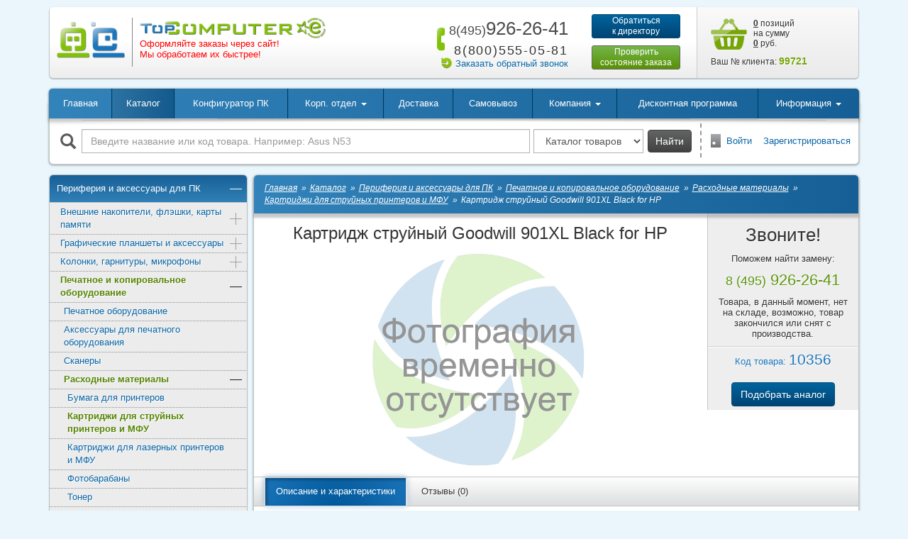

--- FILE ---
content_type: text/html; charset=windows-1251
request_url: https://topcomputer.ru/tovary/10356/
body_size: 17959
content:
<!DOCTYPE html>
<html lang="ru">
<head>
    <meta charset="windows-1251">
    <meta http-equiv="X-UA-Compatible" content="IE=edge">
    <meta name="viewport" content="width=device-width, initial-scale=1">
	<meta name="facebook-domain-verification" content="nb7xmc5wgrtxqbxr2wbb1tkc8uwpp7">
	<meta name="yandex-verification" content="57440dee93c59ffe">
	<meta name="yandex-verification" content="a69f9a29a45e319e">
    <title>Картридж струйный Goodwill 901XL Black for HP </title>
    <link href="/favicon.ico" rel="shortcut icon" type="image/x-icon">
	<meta http-equiv="Content-Type" content="text/html; charset=windows-1251">
<meta name="keywords" content="Картридж струйный, Goodwill 901XL Black for HP, &amp;quot;&amp;quot;, HP, принтер, плоттер, печать, копировальное оборудование, копировальная техника, МФУ, офисное оборудование, купить, недорого, в интернет-магазине, в Москве">
<meta name="description" content="Купить Картридж струйный Goodwill 901XL Black for HP в магазине Top Computer. Звоните по телефонам: 8(495)926-26-41 для Москвы и 8(800)555-05-81 других городов.">
<link rel="canonical" href="https://topcomputer.ru/tovary/10356/">
<script type="text/javascript" data-skip-moving="true">(function(w, d, n) {var cl = "bx-core";var ht = d.documentElement;var htc = ht ? ht.className : undefined;if (htc === undefined || htc.indexOf(cl) !== -1){return;}var ua = n.userAgent;if (/(iPad;)|(iPhone;)/i.test(ua)){cl += " bx-ios";}else if (/Android/i.test(ua)){cl += " bx-android";}cl += (/(ipad|iphone|android|mobile|touch)/i.test(ua) ? " bx-touch" : " bx-no-touch");cl += w.devicePixelRatio && w.devicePixelRatio >= 2? " bx-retina": " bx-no-retina";var ieVersion = -1;if (/AppleWebKit/.test(ua)){cl += " bx-chrome";}else if ((ieVersion = getIeVersion()) > 0){cl += " bx-ie bx-ie" + ieVersion;if (ieVersion > 7 && ieVersion < 10 && !isDoctype()){cl += " bx-quirks";}}else if (/Opera/.test(ua)){cl += " bx-opera";}else if (/Gecko/.test(ua)){cl += " bx-firefox";}if (/Macintosh/i.test(ua)){cl += " bx-mac";}ht.className = htc ? htc + " " + cl : cl;function isDoctype(){if (d.compatMode){return d.compatMode == "CSS1Compat";}return d.documentElement && d.documentElement.clientHeight;}function getIeVersion(){if (/Opera/i.test(ua) || /Webkit/i.test(ua) || /Firefox/i.test(ua) || /Chrome/i.test(ua)){return -1;}var rv = -1;if (!!(w.MSStream) && !(w.ActiveXObject) && ("ActiveXObject" in w)){rv = 11;}else if (!!d.documentMode && d.documentMode >= 10){rv = 10;}else if (!!d.documentMode && d.documentMode >= 9){rv = 9;}else if (d.attachEvent && !/Opera/.test(ua)){rv = 8;}if (rv == -1 || rv == 8){var re;if (n.appName == "Microsoft Internet Explorer"){re = new RegExp("MSIE ([0-9]+[\.0-9]*)");if (re.exec(ua) != null){rv = parseFloat(RegExp.$1);}}else if (n.appName == "Netscape"){rv = 11;re = new RegExp("Trident/.*rv:([0-9]+[\.0-9]*)");if (re.exec(ua) != null){rv = parseFloat(RegExp.$1);}}}return rv;}})(window, document, navigator);</script>


<link href="/bitrix/js/ui/fonts/opensans/ui.font.opensans.min.css?16625359412320" type="text/css"  rel="stylesheet" >
<link href="/bitrix/js/main/popup/dist/main.popup.bundle.min.css?166253596724774" type="text/css"  rel="stylesheet" >
<link href="/bitrix/js/altasib.errorsend/css/window.css?1560168518540" type="text/css"  rel="stylesheet" >
<link href="/bitrix/cache/css/s1/tpc_2017/page_c56cea24439300a5d67ac2e4b279c2d2/page_c56cea24439300a5d67ac2e4b279c2d2_v1.css?176899951112573" type="text/css"  rel="stylesheet" >
<link href="/bitrix/cache/css/s1/tpc_2017/template_85db9e233572dbf46666c51a6d9357ca/template_85db9e233572dbf46666c51a6d9357ca_v1.css?1768999511286632" type="text/css"  data-template-style="true" rel="stylesheet" >







<link href="/local/templates/tpc_2017/css/printer.css" rel="stylesheet" media="print">
	<script data-skip-moving="true">
 !function(f,b,e,v,n,t,s)
 {if(f.fbq)return;n=f.fbq=function(){n.callMethod?
 n.callMethod.apply(n,arguments):n.queue.push(arguments)};
 if(!f._fbq)f._fbq=n;n.push=n;n.loaded=!0;n.version='2.0';
 n.queue=[];t=b.createElement(e);t.async=!0;
 t.src=v;s=b.getElementsByTagName(e)[0];
 s.parentNode.insertBefore(t,s)}(window, document,'script',
 'https://connect.facebook.net/en_US/fbevents.js');
 fbq('init', '575974766916608');
 fbq('track', 'PageView');
 </script>

<noscript><img height="1" width="1" style="display:none;" src="https://www.facebook.com/tr?id=575974766916608&ev=PageView&noscript=1"></noscript>    <script data-skip-moving="true">
    var vkPixel, vkPriceId = 142794;
    window.vkAsyncInit = function() {
        vkPixel = new VK.Pixel('VK-RTRG-1052341-bVGQf'); vkPixel.Hit();
            }
</script>
<script data-skip-moving="true" src="//vk.com/js/api/openapi.js?169" async></script>    <!-- Admitad -->	
<script data-skip-moving="true" src="https://www.artfut.com/static/tagtag.min.js?campaign_code=55d7544463" async onerror='var self = this;window.ADMITAD=window.ADMITAD||{},ADMITAD.Helpers=ADMITAD.Helpers||{},ADMITAD.Helpers.generateDomains=function(){for(var e=new Date,n=Math.floor(new Date(2020,e.getMonth(),e.getDate()).setUTCHours(0,0,0,0)/1e3),t=parseInt(1e12*(Math.sin(n)+1)).toString(30),i=["de"],o=[],a=0;a<i.length;++a)o.push({domain:t+"."+i[a],name:t});return o},ADMITAD.Helpers.findTodaysDomain=function(e){function n(){var o=new XMLHttpRequest,a=i[t].domain,D="https://"+a+"/";o.open("HEAD",D,!0),o.onload=function(){setTimeout(e,0,i[t])},o.onerror=function(){++t<i.length?setTimeout(n,0):setTimeout(e,0,void 0)},o.send()}var t=0,i=ADMITAD.Helpers.generateDomains();n()},window.ADMITAD=window.ADMITAD||{},ADMITAD.Helpers.findTodaysDomain(function(e){if(window.ADMITAD.dynamic=e,window.ADMITAD.dynamic){var n=function(){return function(){return self.src?self:""}}(),t=n(),i=(/campaign_code=([^&]+)/.exec(t.src)||[])[1]||"";t.parentNode.removeChild(t);var o=document.getElementsByTagName("head")[0],a=document.createElement("script");a.src="https://www."+window.ADMITAD.dynamic.domain+"/static/"+window.ADMITAD.dynamic.name.slice(1)+window.ADMITAD.dynamic.name.slice(0,1)+".min.js?campaign_code="+i,o.appendChild(a)}});'></script>
<!-- /Admitad -->	<!--[if lt IE 9]>
    <script data-skip-moving="true" src="https://oss.maxcdn.com/html5shiv/3.7.3/html5shiv.min.js"></script>
    <script data-skip-moving="true" src="https://oss.maxcdn.com/respond/1.4.2/respond.min.js"></script>
    <![endif]-->
</head>
<body>
<script data-skip-moving="true" type="text/javascript">
var cookie_name = 'deduplication_cookie';
var days_to_store = 90;
var deduplication_cookie_value = 'admitad';
var channel_name = 'utm_source';

getSourceParamFromUri = function () {
    var pattern = channel_name + '=([^&]+)';
    var re = new RegExp(pattern);
    return (re.exec(document.location.search) || [])[1] || '';
};
getSourceCookie = function () {
    var matches = document.cookie.match(new RegExp(
        '(?:^|; )' + cookie_name.replace(/([\.$?*|{}\(\)\[\]\\\/\+^])/g, '\\$1') + '=([^;]*)'
    ));
    return matches ? decodeURIComponent(matches[1]) : undefined;
};
setSourceCookie = function () {
    var param = getSourceParamFromUri();
    if (!param) { return; }
    var period = days_to_store * 60 * 60 * 24 * 1000; // в секундах
    var expiresDate = new Date((period) + +new Date);
    var cookieString = cookie_name + '=' + param + '; path=/; expires=' + expiresDate.toGMTString();
    document.cookie = cookieString;
    document.cookie = cookieString + '; domain=.' + location.host;
};
setSourceCookie();
</script>


<div id="panel"></div>
<!--'start_frame_cache_y0XwfU'--><!--'end_frame_cache_y0XwfU'--><div id="site" class="container">	
	<div id="header" class="def-mb">
        <div class="logo-box">
            <div class="logo-wrapper">
                <div class="logo-1">
                    <a href="/"><img class="img-responsive" src="/local/templates/tpc_2017/images/logo-1.png" alt="logo-1"></a>
                </div>
                <div class="logo-2">
                    <a href="/"><img class="img-responsive" src="/local/templates/tpc_2017/images/logo-3.png" alt="logo-2"></a>
                    <!-- <p class="slogan">Есть из чего выбрать</p>-->                    <!--<p class="address">Выгодные условия быстрой доставки</p>-->
<p class="address" style="color:red">Оформляйте заказы через сайт!<br>Мы обработаем их быстрее!</p>                </div>
            </div>
        </div>
        <div class="phone-box">
            <div class="phone-1">
                <a href="tel:+74959262641" class="text-nowrap">
	<span class="sprite-bef icon-bef-phone" aria-hidden="true"></span>
	<span class="phone-code">8(495)</span>926-26-41
</a>            </div>
            <div class="phone-2">
                <span class="phone-desc">многоканальный</span>
<div class="clearfix"></div>
<span class="phone-code">8(800)</span>555-05-81            </div>
            <div class="callback-box">
                <span class="sprite-bef icon-bef-callback" aria-hidden="true"></span><a class="js-link" href="#callback_window" data-role="window-fb" data-fancybox-type="ajax" data-window-title="Заказать обратный звонок">Заказать обратный звонок</a>
            </div>
        </div>
        <div class="btn-box hidden-print">
            <a class="btn btn-blue btn-sm btn-director" href="#contact_director_window" data-role="window-fb" data-fancybox-type="ajax" data-window-title="Обратиться к директору">Обратиться<br>к директору</a>
            <a class="btn btn-green btn-sm btn-order" href="/informatsiia/order-info/">Проверить<br>состояние заказа</a>
        </div>
        <div class="basket-line-box">
            <div class="basket-line-wrap">
                <div id="basket-line">
	<!--'start_frame_cache_basket-line'--><!--noindex-->	
	<a rel="nofollow" href="/korzina/" class="sprite icon-basket"></a>
    <a rel="nofollow" href="/korzina/"><span>0</span> позиций<br>
	на сумму<br>
	<span>0</span> руб.</a>
<!--noindex-->
<!--'end_frame_cache_basket-line'--></div>
            </div>
            <div id="client-number-box" class="client-number-box">
	<!--'start_frame_cache_ophHye'-->	Ваш № клиента:  <span>99721</span>
	<!--'end_frame_cache_ophHye'--></div>        </div>
	</div>

    <!--noindex-->

<!--/noindex-->
	<div class="wbox wbox-nulrp box-shadow-1 def-mb hidden-print">
        <div class="top-menu-wrap">            
			<nav id="top-menu" class="navbar navbar-default navbar-hover shadow-line-1">
    <div class="container-fluid">
        <div class="navbar-header">
            <button type="button" class="navbar-toggle collapsed" data-toggle="collapse" data-target="#top-menu-collapse" aria-expanded="false">
                <span class="icon-bar"></span>
                <span class="icon-bar"></span>
                <span class="icon-bar"></span>
            </button>
            <a class="navbar-brand visible-xs" href="#">Меню</a>
        </div>
        <div id="top-menu-collapse" class="collapse navbar-collapse">
            <ul class="nav navbar-nav top-menu-nav">
							<li><a href="/">Главная</a></li>
								<li class="active"><a href="/katalog/">Каталог</a></li>
								<li><a href="/pc-configurator/">Конфигуратор ПК</a></li>
								
				<li><a href="/informatsiia/korporativnyi-otdel/" class="dropdown-toggle" data-toggle="dropdown" role="button" aria-haspopup="true" aria-expanded="false">Корп. отдел <span class="caret"></span></a>
					<ul class="dropdown-menu">
								<li><a href="/informatsiia/korporativnyi-otdel/zakaz/">Оформить заказ</a></li>
								<li><a href="/informatsiia/korporativnyi-otdel/">Общая информация</a></li>
								<li class="last"><a href="/informatsiia/korporativnyi-otdel/#sendcard">Отправить реквизиты</a></li>
				</ul></li>				<li><a href="/informatsiia/dostavka/">Доставка</a></li>
								<li><a href="/informatsiia/samovyvoz/">Самовывоз</a></li>
								
				<li><a href="/kompaniia/" class="dropdown-toggle" data-toggle="dropdown" role="button" aria-haspopup="true" aria-expanded="false">Компания <span class="caret"></span></a>
					<ul class="dropdown-menu">
								<li><a href="/kompaniia/">Компания</a></li>
								<li><a href="/kompaniia/vakansii/">Вакансии</a></li>
								<li><a href="/kompaniia/kontakty/">Контакты</a></li>
								<li><a href="/kompaniia/otzyvy/">Отзывы</a></li>
								<li class="last"><a href="/kompaniia/rekvizity/">Реквизиты</a></li>
				</ul></li>				<li><a href="/diskont/">Дисконтная программа</a></li>
								
				<li class="right-drop last"><a href="#" class="dropdown-toggle" data-toggle="dropdown" role="button" aria-haspopup="true" aria-expanded="false">Информация <span class="caret"></span></a>
					<ul class="dropdown-menu">
								<li><a href="/promo/">Акции</a></li>
								<li><a href="/informatsiia/stati/">Статьи</a></li>
								<li><a href="/informatsiia/zakony/">Законы</a></li>
								<li><a href="/informatsiia/garantiia-servis/">Гарантийное и сервисное обслуживание</a></li>
								<li><a href="/informatsiia/servisnye-centry/">Адреса авторизованных сервисных центров в Москве</a></li>
								<li><a href="/informatsiia/dopolnitelnaia-garantiia/">Дополнительная гарантия на компьютеры</a></li>
								<li><a href="/informatsiia/remont-kompiuterov/">Ремонт компьютеров</a></li>
								<li><a href="/informatsiia/politika-konfidentsialnosti/">Политика конфиденциальности</a></li>
								<li><a href="/informatsiia/order-info/">Проверка состояния заказа</a></li>
								<li><a href="/informatsiia/pravila-prodazhi-tovarov-publichnaya-oferta/">Правила продажи товаров (публичная оферта)</a></li>
								<li class="last"><a href="/informatsiia/instruktsiya-po-oformleniyu-zakazov/">Инструкция по оформлению Заказов</a></li>
				</ul></li>            </ul>
        </div>
    </div>
</nav>			
        </div>
		<!--noindex-->
        <div class="row row-mlr-fix">
		
			<div class="col-sm-12 col-md-9 search-box">
	<form action="/search/" class="form-inline">
		<!--'start_frame_cache_LNOzu6'-->		<div class="row row-sp">
			<div class="col-xs-12 input-box">
				<label for="main-search-field" class="search-label"><span class="glyphicon glyphicon-search" aria-hidden="true"></span></label>
				<input id="main-search-field" type="text" name="q" class="form-control search-field" value="" placeholder="Введите название или код товара. Например: Asus N53">
			</div>
			<div class="control-box">
				<select class="form-control" name="where">
										<option value="iblock_catalogs">Каталог товаров</option>
										<option value="iblock_info">Информация</option>
										<option value="">Везде</option>
				</select>
				<button type="submit" class="btn btn-md btn-grey">Найти</button>
			</div>
		</div>
		<!--'end_frame_cache_LNOzu6'-->	</form>
</div>            
			<!--noindex-->
<div class="col-sm-12 col-md-3 auth-box">
	<span class="sprite-bef icon-bef-door"></span><a href="/login/?backurl=%2Ftovary%2F10356%2F" rel="nofollow">Войти</a>
		&nbsp;&nbsp;&nbsp;<a href="/login/?register=yes&amp;backurl=%2Ftovary%2F10356%2F" rel="nofollow">Зарегистрироваться</a>
	</div>
<!--/noindex-->           
        </div>
		<!--/noindex-->
    </div>
	<!--'start_frame_cache_2DJmFo'--><div class="row row-no-gutters">
	<div class="col-xs-12">
		<div id="carousel-aicXL_6977ba9bc207e" class="owl-carousel owl-theme-tpc def-mb owl-carouselHBanner hidden-xs">
			<a href="https://topcomputer.ru/informatsiia/korporativnyi-otdel/" title="Обслуживание юридических лиц" target="" style="display:block;"><img src="/upload/rk/589/cmgme8sna06sr3nbzfjvrcea5hw4my2v.jpg"></a>		</div>
	</div>
</div>

<!--'end_frame_cache_2DJmFo'--><div class="row row-sp main-box def-mb">
        <div class="hidden-xs col-sm-3 col-padding hidden-print">
        


<ul id="left-menu" class="box-shadow-2">
		<li class="active open"><a href="/katalog/83-periferiia-aksessuary-dlia-pk/">Периферия и аксессуары для ПК <span class="caret"></span></a>
			<ul>
			<li><a href="/katalog/3322-vneshnie-nakopiteli-fleshki-karty-pamyati/">Внешние накопители, флэшки, карты памяти <span class="caret"></span></a>
			<ul>
			<li><a href="/katalog/107-vneshnie-zhestkie-diski/">Внешние жесткие диски и SSD</a></li>
			<li><a href="/katalog/278-korpusa-dlia-zhestkikh-diskov/">Корпуса для жестких дисков</a></li>
			<li><a href="/katalog/106-vneshnie-opticheskie-privody/">Внешние оптические приводы</a></li>
			<li><a href="/katalog/109-fleshki/">Флешки</a></li>
			<li><a href="/katalog/115-karty-pamiati/">Карты памяти</a></li>
			<li><a href="/katalog/288-kartridery/">Картридеры</a></li>
			<li><a href="/katalog/2009-dok-stantsii/">Док-станции для жестких дисков</a></li>
	</ul></li>		<li><a href="/katalog/3321-graficheskie-planshety-i-aksessuary/">Графические планшеты и аксессуары <span class="caret"></span></a>
			<ul>
			<li><a href="/katalog/2033-stilusy/">Стилусы</a></li>
	</ul></li>		<li><a href="/katalog/3323-kolonki-naushniki-mikrofony/">Колонки, гарнитуры, микрофоны <span class="caret"></span></a>
			<ul>
			<li><a href="/katalog/1825-garnitury-dlia-kompiuterov/">Гарнитуры и наушники</a></li>
			<li><a href="/katalog/216-kompiuternye-kolonki/">Компьютерные колонки</a></li>
			<li><a href="/katalog/2027-portativnye-as/">Портативная акустика</a></li>
			<li><a href="/katalog/212-mikrofony/">Микрофоны</a></li>
	</ul></li>		<li class="active open"><a href="/katalog/3319-pechatnoe-i-kopirovalnoe-oborudovanie/">Печатное и копировальное оборудование <span class="caret"></span></a>
			<ul>
			<li><a href="/katalog/283-pechatnoe-oborudovanie/">Печатное оборудование</a></li>
			<li><a href="/katalog/2965-aksessuary-dlya-pechatnogo-oborudovaniya/">Аксессуары для печатного оборудования</a></li>
			<li><a href="/katalog/285-skanery/">Сканеры</a></li>
			<li class="active open"><a href="/katalog/244-raskhodnye-materialy/">Расходные материалы <span class="caret"></span></a>
			<ul>
			<li><a href="/katalog/489-bumaga-dlya-printerov/">Бумага для принтеров</a></li>
			<li class="active"><a href="/katalog/266-struinye-kartridzhi-dlia-printerov-mfu/">Картриджи для струйных принтеров и МФУ</a></li>
			<li><a href="/katalog/265-lazernye-kartridzhi-dlia-printerov-mfu/">Картриджи для лазерных принтеров и МФУ</a></li>
			<li><a href="/katalog/320-fotobarabany/">Фотобарабаны</a></li>
			<li><a href="/katalog/317-toner/">Тонер</a></li>
			<li><a href="/katalog/316-chernila-dlia-printerov-mfu/">Чернила для принтеров и МФУ</a></li>
			<li><a href="/katalog/2045-oblozhki-dlya-pereplyetnykh-rabot/">Обложки для переплётных работ</a></li>
			<li><a href="/katalog/2047-pruzhiny-pereplyetnye/">Пружины переплётные</a></li>
			<li><a href="/katalog/2046-plenki-dlya-laminirovaniya/">Пленки для ламинирования</a></li>
			<li><a href="/katalog/2044-lenty-dlya-pechati-nakleek/">Ленты для печати наклеек</a></li>
			<li><a href="/katalog/1471-drugie-raskhodnye-materialy/">Другие расходные материалы</a></li>
	</ul></li></ul></li>		<li><a href="/katalog/3318-ustroystva-vvoda-igrovye-kontrollery/">Устройства ввода, игровые контроллеры <span class="caret"></span></a>
			<ul>
			<li><a href="/katalog/211-klaviatury/">Клавиатуры</a></li>
			<li><a href="/katalog/99-myshi/">Мыши</a></li>
			<li><a href="/katalog/2013-komplekty-klaviatur-myshey/">Комплекты клавиатур и мышей</a></li>
			<li><a href="/katalog/124-kovriki-dlia-myshi/">Коврики для мышей</a></li>
			<li><a href="/katalog/103-kompiuternye-geimpady/">Компьютерные геймпады</a></li>
			<li><a href="/katalog/2029-pulty-dlya-prezentatsiy/">Пульты для презентаций</a></li>
	</ul></li>		<li><a href="/katalog/3316-elektropitanie-elektropriborov-i-elektroniki/">Электропитание электроприборов и электроники <span class="caret"></span></a>
			<ul>
			<li><a href="/katalog/218-setevye-filtry/">Сетевые фильтры</a></li>
			<li><a href="/katalog/2032-stabilizatory-napryazheniya/">Стабилизаторы напряжения мощностью менее 5000 Вт</a></li>
			<li><a href="/katalog/223-ibp/">Источники бесперебойного питания</a></li>
			<li><a href="/katalog/3317-akkumulyatornye-batarei-dlya-ibp/">Аккумуляторные батареи для ИБП</a></li>
			<li><a href="/katalog/3650-aksessuary-k-istochnikam-bespereboynogo-pitaniya/">Аксессуары к источникам бесперебойного питания</a></li>
			<li><a href="/katalog/2030-setevye-udliniteli/">Сетевые удлинители</a></li>
	</ul></li>		<li><a href="/katalog/88-monitory/">Мониторы</a></li>
			<li><a href="/katalog/1539-kronshteyny-dlya-monitorov/">Кронштейны для мониторов</a></li>
			<li><a href="/katalog/3688-interaktivnye-paneli/">Интерактивные панели</a></li>
			<li><a href="/katalog/119-adaptery-bluetooth/">Адаптеры Bluetooth</a></li>
			<li><a href="/katalog/215-veb-kamery/">Веб-камеры</a></li>
			<li><a href="/katalog/273-usb-khaby/">USB-хабы</a></li>
			<li><a href="/katalog/1057-drugie-aksessuary-dlya-pk/">Другие аксессуары для ПК</a></li>
	</ul></li>		<li><a href="/katalog/84-kompiutery/">Компьютеры <span class="caret" data-sub-menu-type="ajax" data-parent-id="84"></span></a></li>
			<li><a href="/katalog/591-aksessuary-dlia-noutbukov/">Ноутбуки и аксессуары <span class="caret" data-sub-menu-type="ajax" data-parent-id="591"></span></a></li>
			<li><a href="/katalog/592-aksessuary-dlia-planshetov/">Планшеты и аксессуары <span class="caret" data-sub-menu-type="ajax" data-parent-id="592"></span></a></li>
			<li><a href="/katalog/254-komplektuiushchie-dlia-pk/">Комплектующие для ПК <span class="caret" data-sub-menu-type="ajax" data-parent-id="254"></span></a></li>
			<li><a href="/katalog/3040-mobilnye-kompyutery-i-monobloki/">Мобильные компьютеры и моноблоки <span class="caret" data-sub-menu-type="ajax" data-parent-id="3040"></span></a></li>
			<li><a href="/katalog/758-servernoe-oborudovanie/">Серверное оборудование <span class="caret" data-sub-menu-type="ajax" data-parent-id="758"></span></a></li>
			<li><a href="/katalog/136-setevoe-oborudovanie/">Сетевое оборудование <span class="caret" data-sub-menu-type="ajax" data-parent-id="136"></span></a></li>
			<li><a href="/katalog/128-soft-uslugi/">Софт и услуги <span class="caret" data-sub-menu-type="ajax" data-parent-id="128"></span></a></li>
			<li><a href="/katalog/268-telefony-smartfony/">Телефоны и смартфоны <span class="caret" data-sub-menu-type="ajax" data-parent-id="268"></span></a></li>
			<li><a href="/katalog/1392-televizory-aksessuary/">Телевизоры и аксессуары <span class="caret" data-sub-menu-type="ajax" data-parent-id="1392"></span></a></li>
			<li><a href="/katalog/1393-audio-video-tekhnika/">Аудио- и видеотехника <span class="caret" data-sub-menu-type="ajax" data-parent-id="1393"></span></a></li>
			<li><a href="/katalog/847-foto-videokamery/">Фото- и видеокамеры <span class="caret" data-sub-menu-type="ajax" data-parent-id="847"></span></a></li>
			<li><a href="/katalog/532-klimaticheskaia-tekhnika/">Климатическая техника <span class="caret" data-sub-menu-type="ajax" data-parent-id="532"></span></a></li>
			<li><a href="/katalog/326-igrovie-pristavki/">Игровые приставки <span class="caret" data-sub-menu-type="ajax" data-parent-id="326"></span></a></li>
			<li><a href="/katalog/414-tekhnika-dlia-doma/">Техника для дома <span class="caret" data-sub-menu-type="ajax" data-parent-id="414"></span></a></li>
			<li><a href="/katalog/1253-tovary-dlia-doma/">Товары для дома <span class="caret" data-sub-menu-type="ajax" data-parent-id="1253"></span></a></li>
			<li><a href="/katalog/1659-tovary-dlia-kukhni/">Товары для кухни <span class="caret" data-sub-menu-type="ajax" data-parent-id="1659"></span></a></li>
			<li><a href="/katalog/531-tekhnika-dlia-kukhni/">Техника для кухни <span class="caret" data-sub-menu-type="ajax" data-parent-id="531"></span></a></li>
			<li><a href="/katalog/1036-tovary-dlia-ofisa/">Товары для офиса и магазинов <span class="caret" data-sub-menu-type="ajax" data-parent-id="1036"></span></a></li>
			<li><a href="/katalog/1401-bytovaia-khimiia-chistiashchie-sredstva/">Бытовая химия <span class="caret" data-sub-menu-type="ajax" data-parent-id="1401"></span></a></li>
			<li><a href="/katalog/1406-dacha-sad-ogorod/">Дача, сад и огород <span class="caret" data-sub-menu-type="ajax" data-parent-id="1406"></span></a></li>
			<li><a href="/katalog/1250-kompyuternye-stulya-kresla/">Компьютерные стулья и кресла <span class="caret" data-sub-menu-type="ajax" data-parent-id="1250"></span></a></li>
			<li><a href="/katalog/2915-tekstil/">Текстиль <span class="caret" data-sub-menu-type="ajax" data-parent-id="2915"></span></a></li>
			<li><a href="/katalog/3638-torgovoe-oborudovanie/">Торговое оборудование <span class="caret" data-sub-menu-type="ajax" data-parent-id="3638"></span></a></li>
			<li><a href="/katalog/1065-turizm-otdykh/">Туризм и отдых <span class="caret" data-sub-menu-type="ajax" data-parent-id="1065"></span></a></li>
			<li><a href="/katalog/1290-khobbi-razvlecheniya/">Хобби и развлечения <span class="caret" data-sub-menu-type="ajax" data-parent-id="1290"></span></a></li>
			<li><a href="/katalog/415-poleznye-melochi/">Полезные мелочи <span class="caret" data-sub-menu-type="ajax" data-parent-id="415"></span></a></li>
			<li><a href="/katalog/700-instrumenty/">Инструменты <span class="caret" data-sub-menu-type="ajax" data-parent-id="700"></span></a></li>
			<li><a href="/katalog/861-gadzhety/">Гаджеты <span class="caret" data-sub-menu-type="ajax" data-parent-id="861"></span></a></li>
			<li><a href="/katalog/829-detskie-tovary/">Детские товары <span class="caret" data-sub-menu-type="ajax" data-parent-id="829"></span></a></li>
			<li><a href="/katalog/615-krasota-zdorove/">Красота и здоровье <span class="caret" data-sub-menu-type="ajax" data-parent-id="615"></span></a></li>
			<li><a href="/katalog/746-sport-otdykh/">Спорт и отдых <span class="caret" data-sub-menu-type="ajax" data-parent-id="746"></span></a></li>
			<li><a href="/katalog/833-santekhnika/">Сантехника и отопление <span class="caret" data-sub-menu-type="ajax" data-parent-id="833"></span></a></li>
			<li><a href="/katalog/322-avtotovary/">Автотовары <span class="caret" data-sub-menu-type="ajax" data-parent-id="322"></span></a></li>
	</ul>
<div class="clearfix def-mb"></div>

<div class="lazy-load-box" data-lazy-load-tag="banner_1"></div>
<div class="lazy-load-box" data-lazy-load-tag="banner_2"></div>





<div class="lazy-load-box" data-lazy-load-tag="banner_7"></div>

    </div>
        <div class="col-xs-12 col-sm-9 col-padding print-width-100">
        <div class="wbox main-wbox wbox-nulrp box-shadow-1">
            <div class="wbox-header box-shadow-3"><ul class="breadcrumbs breadcrumbs-white" itemscope itemtype="http://schema.org/BreadcrumbList">
			<li itemprop="itemListElement" itemscope itemtype="http://schema.org/ListItem">
				<a href="/" title="Главная" itemprop="item"><span itemprop="name">Главная</span></a>
				<meta itemprop="position" content="1">
			</li>
			<li itemprop="itemListElement" itemscope itemtype="http://schema.org/ListItem">
				<a href="/katalog/" title="Каталог" itemprop="item"><span itemprop="name">Каталог</span></a>
				<meta itemprop="position" content="2">
			</li>
			<li itemprop="itemListElement" itemscope itemtype="http://schema.org/ListItem">
				<a href="/katalog/83-periferiia-aksessuary-dlia-pk/" title="Периферия и аксессуары для ПК" itemprop="item"><span itemprop="name">Периферия и аксессуары для ПК</span></a>
				<meta itemprop="position" content="3">
			</li>
			<li itemprop="itemListElement" itemscope itemtype="http://schema.org/ListItem">
				<a href="/katalog/3319-pechatnoe-i-kopirovalnoe-oborudovanie/" title="Печатное и копировальное оборудование" itemprop="item"><span itemprop="name">Печатное и копировальное оборудование</span></a>
				<meta itemprop="position" content="4">
			</li>
			<li itemprop="itemListElement" itemscope itemtype="http://schema.org/ListItem">
				<a href="/katalog/244-raskhodnye-materialy/" title="Расходные материалы" itemprop="item"><span itemprop="name">Расходные материалы</span></a>
				<meta itemprop="position" content="5">
			</li>
			<li itemprop="itemListElement" itemscope itemtype="http://schema.org/ListItem">
				<a href="/katalog/266-struinye-kartridzhi-dlia-printerov-mfu/" title="Картриджи для струйных принтеров и МФУ" itemprop="item"><span itemprop="name">Картриджи для струйных принтеров и МФУ</span></a>
				<meta itemprop="position" content="6">
			</li>		
			<li>
				Картридж струйный Goodwill 901XL Black for HP
			</li></ul></div><div class="clearfix"></div>                            <div class="clearfix"></div>
                                    
	
<div id="catalog-product-detail" class="row catalog-product" itemscope itemtype="https://schema.org/Product">
	<div class="col-md-12 col-lg-9 col-1">
		<h1 class="product-title" itemprop="name">Картридж струйный Goodwill 901XL Black for HP</h1>
		<div class="product-images-box">
			<div class="product-icon-box">
						</div>			
						
			<div class="owl-carousel owl-theme-tpc product-images">
						
				<div class="product-img">
					<img itemprop="image" class="img-responsive center-block" src="/upload/resize_cache/images/f9/400_400_140cd750bba9870f18aada2478b24840a/f9d67632773c83d42aa1cf94ddb3524c.jpg" alt="" title="">				</div>
						</div>
		</div>
	</div>
	<div class="col-md-12 col-lg-3 col-2">
		<div class="row">
					<div class="col-xs-6 col-lg-12 col-1">
				<div class="not-available-notice">
					
<p class="notice-title">Звоните!</p>
<p>Поможем найти замену:</p>
<p class="notice-phone text-green"><span>8 (495)</span> 926-26-41</p>
<p>Товара, в данный момент, нет на складе, возможно, товар закончился или снят с производства.</p>				</div>			
			</div>
			<div class="col-xs-6 col-lg-12 col-2">
				<div class="clearfix sep-line-1 not-available-sep-line"></div>
				<div class="product-art">Код товара: <span>10356</span></div>
                                <br>
                <a href="/katalog/266-struinye-kartridzhi-dlia-printerov-mfu/" class="btn btn-blue">Подобрать аналог</a>
                			</div>
				</div>
	</div>	
	<div class="clearfix"></div>
    <div class="clearfix"></div>	
	<!--'start_frame_cache_ALOAcH'--><!--'end_frame_cache_ALOAcH'-->
	
	<ul id="product-tabs" class="nav nav-tabs nav-tabs-2">	
	<li class="active"><a href="#tab1-1"  data-toggle="tab">Описание и характеристики</a></li>
	<li><a href="#tab1-2"  data-toggle="tab">Отзывы (0)</a></li>
</ul>
<div class="tab-content">
	<div id="tab1-1" class="tab-pane fade in active">
				
			
			<div class="clearfix"></div>
	
		<table class="catalog-product-props">
		<tbody>
				<tr>
			<td class="prop-title">Код производителя:</td>	
			<td>
							&quot;&quot;						</td>
		</tr>
					</tbody>
	</table>
			</div>	
	<div id="tab1-2" class="tab-pane fade">
			 <!--'start_frame_cache_lAlZWM'--><div id="sotbit-reviews-statistic" class="row">
    <div class="col-xs-12">
        <h3>Отзывы&nbsp;(0)</h3>
                    <p class="no-reviews-title1">У данного товара пока нет отзывов </p>
            <p class="no-reviews-title2">Оставьте свой отзыв! </p>
            </div>
</div>
<!--'end_frame_cache_lAlZWM'--><!--'start_frame_cache_YTCRup'--><div class="add-reviews">
    <div class="row">
        <div class="col-xs-12">
            <div class="alert alert-success alert-dismissible success def-mb" role="alert" style="display:none;">
                <button type="button" class="close" onclick="$(this).parent().hide(); return false;" aria-label="Close"><span aria-hidden="true">&times;</span></button>
                Спасибо, Ваш отзыв отправлен.            </div>
            <a href="javascript:void(0);" class="btn btn-green btn-spoiler">Написать отзыв</a>
        </div>
    </div>
    <div class="row spoiler-reviews-body">
        <div class="col-xs-12">
                    <div class="alert alert-warning" role="alert">
                <p>Комментарии могут оставлять только зарегистрированные и авторизованные пользователи.</p>
            </div>
                </div>
    </div>
</div>
<!--'end_frame_cache_YTCRup'-->
<div id="sotbit-reviews-filter" class="row row-no-gutters" data-url="/tovary/10356/" data-max-rating="5" data-id-element="10356" data-site-dir="/" data-template="top">
    <div class="col-xs-12 col-sm-6 filter-box">
        <span class="filter-label">Фильтр: </span>
        <div class="dropdown">
            <button class="btn btn-default btn-md dropdown-toggle" type="button" id="sotbit-reviews-filter-rating" data-toggle="dropdown" aria-haspopup="true" aria-expanded="true">
                <span class="current-rating" data-value="-1">Общий рейтинг (0)</span>
                <span class="caret"></span>
            </button>
            <ul id="sotbit-reviews-filter-rating-menu" class="dropdown-menu" aria-labelledby="">
                <li><a href="javascript:void(0);" data-value="-1">Общий рейтинг (0)</a></li>
                                    <li>
                        <a href="javascript:void(0);" data-value="5">
                            <span class="glyphicon glyphicon-star"></span> <span class="glyphicon glyphicon-star"></span> <span class="glyphicon glyphicon-star"></span> <span class="glyphicon glyphicon-star"></span> <span class="glyphicon glyphicon-star"></span> (0)
                        </a>
                    </li>
                                    <li>
                        <a href="javascript:void(0);" data-value="4">
                            <span class="glyphicon glyphicon-star"></span> <span class="glyphicon glyphicon-star"></span> <span class="glyphicon glyphicon-star"></span> <span class="glyphicon glyphicon-star"></span> (0)
                        </a>
                    </li>
                                    <li>
                        <a href="javascript:void(0);" data-value="3">
                            <span class="glyphicon glyphicon-star"></span> <span class="glyphicon glyphicon-star"></span> <span class="glyphicon glyphicon-star"></span> (0)
                        </a>
                    </li>
                                    <li>
                        <a href="javascript:void(0);" data-value="2">
                            <span class="glyphicon glyphicon-star"></span> <span class="glyphicon glyphicon-star"></span> (0)
                        </a>
                    </li>
                                    <li>
                        <a href="javascript:void(0);" data-value="1">
                            <span class="glyphicon glyphicon-star"></span> (0)
                        </a>
                    </li>
                            </ul>
        </div>
    </div>
    <div class="col-xs-12 col-sm-6 sort-box">
        <span class="sort-label">Сортировать по:</span>
        <div class="dropdown">
            <button class="btn btn-default btn-md dropdown-toggle" type="button" id="sotbit-reviews-sort" data-toggle="dropdown" aria-haspopup="true" aria-expanded="true">
                <span class="current-sort" data-sort-by="DATE_CREATION" data-sort-order="">Самые новые</span>
                <span class="caret"></span>
            </button>
            <ul id="sotbit-reviews-sort-menu" class="dropdown-menu" aria-labelledby="sotbit-reviews-sort">
                <li><a href="javascript:void(0);" data-sort-by="DATE_CREATION" data-sort-order="desc">Самые новые</a></li>
                <li><a href="javascript:void(0);" data-sort-by="DATE_CREATION" data-sort-order="asc">Самые старые</a></li>
                <li><a href="javascript:void(0);" data-sort-by="RATING" data-sort-order="desc">Высокий рейтинг</a></li>
                <li><a href="javascript:void(0);" data-sort-by="RATING" data-sort-order="asc">Низкий рейтинг</a></li>
                <li><a href="javascript:void(0);" data-sort-by="LIKES" data-sort-order="desc">Самые полезные</a></li>
            </ul>
        </div>
    </div>
</div>

<div id="reviews-list" data-primary-color="">
<!--'start_frame_cache_z61UxX'-->        <p>Отзывов не найдено...</p>
    
    
    <div id="idsReviews" style="display:none" data-site-dir="/">a:0:{}</div>

    <!--'end_frame_cache_z61UxX'--></div>


		</div>	
</div>

</div>

        </div>
        <!--noindex-->
<div class="row row-mlr-fix wbox wbox-nlrp box-shadow-1 clearfix def-tb">
	<div class="col-xs-12">			
		<p class="title title-size-1">Обращаем Ваше внимание:</p>
		<p>Информация о технических характеристиках, описании, комплекте поставки и внешнем виде носит ознакомительный характер, не является публичной офертой, определяемой положениями статьи 437 ГК РФ и может быть изменена производителем без предварительного уведомления.</p>
		<p style="font-size:16px;"><b>Полную информацию о Товаре Вы можете получить на официальном сайте производителя товара.</b></p>
		<p>Все представленные товары хранятся на складе. Самовывоз и доставка товаров возможны только после подтверждения заказа и перемещения товара в пункт выдачи заказов или службу доставки. Пункты выдачи заказов не являются шоурумами.</p>
		
	</div>
</div>
<!--/noindex-->        </div>
</div>
	<div id="footer" class="wbox box-shadow-1 wbox-nulrp">        
		<div id="bottom-menu" class="row row-mlr-fix">
	<ul>		
			
		<li><a href="/">Главная</a></li>
			
		<li><a href="/novosti/">Новости</a></li>
			
		<li><a href="/delivery/">Доставка</a></li>
			
		<li><a href="/informatsiia/samovyvoz/">Самовывоз</a></li>
			
		<li><a href="/informatsiia/garantiia-servis/">Гарантия и сервис</a></li>
			
		<li><a href="/kompaniia/kontakty/">Контакты</a></li>
			
		<li><a href="/kompaniia/vakansii/">Вакансии</a></li>
			
		<li><a href="/kompaniia/">Компания</a></li>
			
		<li><a href="/sitemap.html">Карта сайта</a></li>
		</ul>
</div>				
        <div class="row row-mlr-fix">
            <div class="col-xs-12 col-sm-6 col-sm-push-3 col-md-8 col-md-push-2 contacts">
				<div class="row">
<div class="col-xs-12 col-sm-6 col-md-4 def-mb">
		Оформить заказ:<br>
		<a href="mailto:zakaz@topcomputer.ru">zakaz@topcomputer.ru</a><br>
		<a href="mailto:opt@topcomputer.ru">opt@topcomputer.ru</a> (опт)<br>
		Тел.: +7(495) 926-26-41
	</div>

	<div class="col-xs-12 col-sm-6 col-md-4 def-mb">
		Для поставщиков:<br>
		<a href="mailto:partner@topcomputer.ru">partner@topcomputer.ru</a>
	</div>
<div class="col-xs-12 col-sm-6 col-md-4 def-mb">
		Для юридических лиц:<br>
		<a href="mailto:corp.zakaz@topcomputer.ru">corp.zakaz@topcomputer.ru</a>
	</div>

</div>
 <!-- <div>
 <span style="font-size: 7pt;">*Планируется открытие пунктов выдачи заказов во всех городах Подмосковья с численностью населения от 50.000 жителей до конца 2020 года.<br>
 </span>  <span style="font-size: 7pt;">** На пунктах выдачи заказов (ПВЗ) TopComputer, указанных на этой<span style="color: #0076a4;"> </span><a href="https://topcomputer.ru/informatsiia/samovyvoz/"><span style="color: #0076a4;">странице</span></a>, осуществляется выдача заказов клиентам без дополнительных доплат за доставку товара до пунктов выдачи заказов. При использовании сторонних ПВЗ (транспортные компании или другие сервисы) условия получения заказа могут отличаться.&nbsp;<span style="font-size: 7pt;"><br>
 </span>  </span>
</div>
-->			</div>
            <div class="col-xs-12 col-sm-3 col-sm-push-3 col-md-2 col-md-push-2 social">
				<div class="social-links">
 <a data-ymc-reach-goal="click_social" href="https://vkontakte.ru/topcomputer"><img alt="vk32.jpg" src="/upload/medialibrary/124/124fa929195398ffa1c61cc791f04eef.jpg" title="вконтакте"></a> 
<a data-ymc-reach-goal="click_social" href="https://ok.ru/group/56358168428646"><img alt="ok32-2.jpg" src="/upload/medialibrary/c2b/c2b872980a3bff1f702051a5907d750b.jpg" title="одноклассники"></a>
</div>
 <br>            </div>
            <div class="col-xs-12 col-sm-3 col-sm-pull-9 col-md-pull-10 col-md-2 copyright">
				&copy; 2007 - 2026, TopComputer.ru<br>Все права защищены.            </div>
        </div>
    </div>
	<div id="bitrix_custom_loader"><div class="bclanimation"></div></div>
</div>
<div id="scroll-to-up" class="sprite" style="display:none" title="Вверх"></div>
	<!--begin of Google Analystics-->
	<script data-skip-moving="true" type="text/javascript">
	  var _gaq = _gaq || [];
	  _gaq.push(['_setAccount', 'UA-2546655-1']);
	  _gaq.push(['_trackPageview']);

	  (function() {
		var ga = document.createElement('script'); ga.type = 'text/javascript'; ga.async = true;
		ga.src = ('https:' == document.location.protocol ? 'https://' : 'http://') + 'stats.g.doubleclick.net/dc.js';
		var s = document.getElementsByTagName('script')[0]; s.parentNode.insertBefore(ga, s);
	  })();
	</script>
	<!--end of Google Analystics-->

	<!-- Yandex.Metrika counter -->
	<script data-skip-moving="true" type="text/javascript">
	var yaParams = {};
	</script>
	<script data-skip-moving="true" type="text/javascript">
	(function (d, w, c) {
		(w[c] = w[c] || []).push(function() {
			try {
				w.yaCounter988939 = new Ya.Metrika({id:988939,
						webvisor:true,
						clickmap:true,
						trackLinks:true,
						accurateTrackBounce:true,params:window.yaParams||{ }});
			} catch(e) { }
		});

		var n = d.getElementsByTagName("script")[0],
			s = d.createElement("script"),
			f = function () { n.parentNode.insertBefore(s, n); };
		s.type = "text/javascript";
		s.async = true;
		s.src = (d.location.protocol == "https:" ? "https:" : "http:") + "//mc.yandex.ru/metrika/watch.js";

		if (w.opera == "[object Opera]") {
			d.addEventListener("DOMContentLoaded", f, false);
		} else { f(); }
	})(document, window, "yandex_metrika_callbacks");
	</script>
	<noscript><div><img src="//mc.yandex.ru/watch/988939" style="position:absolute; left:-9999px;" alt="" /></div></noscript>
	<!-- /Yandex.Metrika counter -->
	
		<div id="last" class="hidden"></div>
<script type="text/javascript">if(!window.BX)window.BX={};if(!window.BX.message)window.BX.message=function(mess){if(typeof mess==='object'){for(let i in mess) {BX.message[i]=mess[i];} return true;}};</script>
<script type="text/javascript">(window.BX||top.BX).message({'JS_CORE_LOADING':'Загрузка...','JS_CORE_NO_DATA':'- Нет данных -','JS_CORE_WINDOW_CLOSE':'Закрыть','JS_CORE_WINDOW_EXPAND':'Развернуть','JS_CORE_WINDOW_NARROW':'Свернуть в окно','JS_CORE_WINDOW_SAVE':'Сохранить','JS_CORE_WINDOW_CANCEL':'Отменить','JS_CORE_WINDOW_CONTINUE':'Продолжить','JS_CORE_H':'ч','JS_CORE_M':'м','JS_CORE_S':'с','JSADM_AI_HIDE_EXTRA':'Скрыть лишние','JSADM_AI_ALL_NOTIF':'Показать все','JSADM_AUTH_REQ':'Требуется авторизация!','JS_CORE_WINDOW_AUTH':'Войти','JS_CORE_IMAGE_FULL':'Полный размер'});</script><script type="text/javascript" src="/bitrix/js/main/core/core.min.js?1662535967216421"></script><script>BX.setJSList(['/bitrix/js/main/core/core_ajax.js','/bitrix/js/main/core/core_promise.js','/bitrix/js/main/polyfill/promise/js/promise.js','/bitrix/js/main/loadext/loadext.js','/bitrix/js/main/loadext/extension.js','/bitrix/js/main/polyfill/promise/js/promise.js','/bitrix/js/main/polyfill/find/js/find.js','/bitrix/js/main/polyfill/includes/js/includes.js','/bitrix/js/main/polyfill/matches/js/matches.js','/bitrix/js/ui/polyfill/closest/js/closest.js','/bitrix/js/main/polyfill/fill/main.polyfill.fill.js','/bitrix/js/main/polyfill/find/js/find.js','/bitrix/js/main/polyfill/matches/js/matches.js','/bitrix/js/main/polyfill/core/dist/polyfill.bundle.js','/bitrix/js/main/core/core.js','/bitrix/js/main/polyfill/intersectionobserver/js/intersectionobserver.js','/bitrix/js/main/lazyload/dist/lazyload.bundle.js','/bitrix/js/main/polyfill/core/dist/polyfill.bundle.js','/bitrix/js/main/parambag/dist/parambag.bundle.js']);
BX.setCSSList(['/bitrix/js/main/lazyload/dist/lazyload.bundle.css','/bitrix/js/main/parambag/dist/parambag.bundle.css']);</script>
<script type="text/javascript">(window.BX||top.BX).message({'LANGUAGE_ID':'ru','FORMAT_DATE':'DD.MM.YYYY','FORMAT_DATETIME':'DD.MM.YYYY HH:MI:SS','COOKIE_PREFIX':'BITRIX_SM','SERVER_TZ_OFFSET':'10800','UTF_MODE':'N','SITE_ID':'s1','SITE_DIR':'/','USER_ID':'','SERVER_TIME':'1769454235','USER_TZ_OFFSET':'0','USER_TZ_AUTO':'Y','bitrix_sessid':'b7522280b756f1107adb24af970ffecf'});</script><script type="text/javascript" src="/bitrix/js/main/popup/dist/main.popup.bundle.min.js?166253596764063"></script>
<script type="text/javascript">BX.setJSList(['/local/templates/tpc_2017/libs/owlcarousel/owl.carousel.js','/local/templates/tpc_2017/js/sc_lazy_loader.js','/local/templates/tpc_2017/js/mleftmenu.js','/local/templates/tpc_2017/components/advanced/catalog.element/.default/script.js','/local/templates/tpc_2017/js/ybclean.js','/local/templates/tpc_2017/js/ajax_tab_loader.js','/local/templates/tpc_2017/components/advanced/tc.delivery.list/.default/script.js','/local/templates/tpc_2017/components/sotbit/reviews.reviews.add/top/script.js','/local/templates/tpc_2017/components/sotbit/reviews.reviews.filter/top/script.js','/local/templates/tpc_2017/components/sotbit/reviews.reviews.list/top/script.js','/local/templates/tpc_2017/libs/bootstrap/3.4.1/js/bootstrap.min.js','/local/templates/tpc_2017/js/bx_loader.js','/local/templates/tpc_2017/js/bx_message.js','/local/templates/tpc_2017/js/sc.js','/local/templates/tpc_2017/js/sc_helpers.js','/local/templates/tpc_2017/js/tc_confirmed_reg_policy.js','/local/templates/tpc_2017/libs/mousewheel/jquery.mousewheel.pack.js','/local/templates/tpc_2017/libs/fancybox2/jquery.fancybox.pack.js','/local/templates/tpc_2017/libs/scrollto/jquery.scrollTo.min.js','/local/templates/tpc_2017/libs/maskedinput/jquery.maskedinput.min.js','/local/templates/tpc_2017/libs/imagesloaded/imagesloaded.pkgd.min.js','/local/templates/tpc_2017/libs/lazyload/lazyload.min.js','/local/templates/tpc_2017/js/myscrollup.js','/local/templates/tpc_2017/js/common.js','/local/templates/tpc_2017/components/bitrix/sale.basket.basket.line/.default/basket_script.js']);</script>
<script type="text/javascript">BX.setCSSList(['/local/templates/tpc_2017/libs/owlcarousel/assets/owl.carousel.css','/local/templates/tpc_2017/libs/owlcarousel/assets/owl.theme.tpc.css','/local/templates/tpc_2017/components/sotbit/reviews.statistics/top/style.css','/local/templates/tpc_2017/components/sotbit/reviews.reviews.add/top/style.css','/local/templates/tpc_2017/components/sotbit/reviews.reviews.filter/top/style.css','/local/templates/tpc_2017/components/sotbit/reviews.reviews.list/top/style.css','/local/templates/tpc_2017/libs/bootstrap/3.4.1/css/bootstrap.min.css','/local/templates/tpc_2017/libs/fancybox2/jquery.fancybox.css','/local/templates/tpc_2017/fonts/fonts.css','/local/templates/tpc_2017/libs/fontawesome/5.14.0/css/fontawesome.min.css','/local/templates/tpc_2017/libs/fontawesome/5.14.0/css/light.min.css','/local/templates/tpc_2017/css/loader.css','/local/templates/tpc_2017/css/common.css']);</script>
<script src="https://ajax.googleapis.com/ajax/libs/jquery/1.12.4/jquery.min.js"></script>
<script>$(function(){$('#left-menu').mLeftMenu();});</script>
<script type="text/javascript">
var ALXerrorSendMessages={
        'head':'Найденная Вами ошибка в тексте',
        'footer':'<b>Послать сообщение об ошибке автору?</b><br/><span style="font-size:10px;color:#7d7d7d">(ваш браузер останется на той же странице)</span>',
        'comment':'Комментарий для автора (необязательно)',
        'TitleForm':'Сообщение об ошибке',
        'ButtonSend':'Отправить',
        'LongText':'Вы выбрали слишком большой объем текста.',
        'LongText2':'Попробуйте ещё раз.',
        'cancel':'Отмена',
        'senderror':'Ошибка отправки сообщения!',
        'close':'Закрыть',
        'text_ok':'Ваше сообщение отправлено.',
        'text_ok2':'Спасибо за внимание!'
}
</script>
<script type='text/javascript' async src='/bitrix/js/altasib.errorsend/error.js'></script>



<script type="text/javascript"  src="/bitrix/cache/js/s1/tpc_2017/template_c7e73125dc7275df0b673c81618a910a/template_c7e73125dc7275df0b673c81618a910a_v1.js?1768999511104962"></script>
<script type="text/javascript"  src="/bitrix/cache/js/s1/tpc_2017/page_a8171bfd38bccb60cf28b635e9477a32/page_a8171bfd38bccb60cf28b635e9477a32_v1.js?176899951163739"></script>
<script>var tc_template_counter_enable = true</script>
<script>BX.message({'TC_T_BTN_IN_BASKET_TITLE':'Оформить','TC_T_COLLAPSE_TITLE':'Свернуть','TC_T_EXPAND_TITLE':'Развернуть','TC_T_CATALOG_FILTER_LABEL_TEXT':'<span style=\"white-space:nowrap\">Найдено товаров: <b>#COUNT#<\/b> <a class=\"filter-link\" href=\"#LINK#\">посмотреть&raquo;<\/a><\/span>','TC_T_AJAX_LOADER_TEXT':'Ждите...','TC_T_CHOSEN_SELECT_SEARCH_EMPTY_TEXT':'Ничего не найдено...','TC_T_AJAX_WINDOW_NOT_EXIST':'Попробуйте позднее...','TC_T_PLEASE_TRY_AGAIN_LATER':'<b>Ошибка:<\/b> попробуйте позднее или свяжитесь с нашими менеджерами по телефону.'});</script>
<script>$(function(){$('div[data-lazy-load-tag]').scLazyLoader();})</script>
<script type="text/javascript">var _ba = _ba || []; _ba.push(["aid", "8bd99c86d058fcb488cacbb506ff3978"]); _ba.push(["host", "topcomputer.ru"]); (function() {var ba = document.createElement("script"); ba.type = "text/javascript"; ba.async = true;ba.src = (document.location.protocol == "https:" ? "https://" : "http://") + "bitrix.info/ba.js";var s = document.getElementsByTagName("script")[0];s.parentNode.insertBefore(ba, s);})();</script>


<script type="text/javascript">
$(function(){
    var  basketLine = new SC.SmallCart({'siteId':'s1','cartId':'basket-line','bitrix_sessid':'b7522280b756f1107adb24af970ffecf','ajaxPath':'/bitrix/components/bitrix/sale.basket.basket.line/ajax.php','templateName':'.default','arParams':{'PATH_TO_BASKET':'/korzina/','PATH_TO_PERSONAL':'/personal/','SHOW_PERSONAL_LINK':'N','COMPONENT_TEMPLATE':'.default','PATH_TO_ORDER':'/personal/order/make/','SHOW_NUM_PRODUCTS':'Y','SHOW_TOTAL_PRICE':'Y','SHOW_EMPTY_VALUES':'Y','SHOW_AUTHOR':'N','PATH_TO_REGISTER':'/login/','PATH_TO_PROFILE':'/personal/','SHOW_PRODUCTS':'N','POSITION_FIXED':'N','HIDE_ON_BASKET_PAGES':'N','PATH_TO_AUTHORIZE':'/login/','CACHE_TYPE':'A','SHOW_REGISTRATION':'N','SHOW_DELAY':'Y','SHOW_NOTAVAIL':'Y','SHOW_IMAGE':'Y','SHOW_PRICE':'Y','SHOW_SUMMARY':'Y','POSITION_VERTICAL':'top','POSITION_HORIZONTAL':'right','MAX_IMAGE_SIZE':'70','AJAX':'N','~PATH_TO_BASKET':'/korzina/','~PATH_TO_PERSONAL':'/personal/','~SHOW_PERSONAL_LINK':'N','~COMPONENT_TEMPLATE':'.default','~PATH_TO_ORDER':'/personal/order/make/','~SHOW_NUM_PRODUCTS':'Y','~SHOW_TOTAL_PRICE':'Y','~SHOW_EMPTY_VALUES':'Y','~SHOW_AUTHOR':'N','~PATH_TO_REGISTER':'/login/','~PATH_TO_PROFILE':'/personal/','~SHOW_PRODUCTS':'N','~POSITION_FIXED':'N','~HIDE_ON_BASKET_PAGES':'N','~PATH_TO_AUTHORIZE':'/login/','~CACHE_TYPE':'A','~SHOW_REGISTRATION':'N','~SHOW_DELAY':'Y','~SHOW_NOTAVAIL':'Y','~SHOW_IMAGE':'Y','~SHOW_PRICE':'Y','~SHOW_SUMMARY':'Y','~POSITION_VERTICAL':'top','~POSITION_HORIZONTAL':'right','~MAX_IMAGE_SIZE':'70','~AJAX':'N','cartId':'basket-line'}});
    basketLine.active();
});
</script><script>
$(function(){
	$('#carousel-aicXL_6977ba9bc207e').imagesLoaded().always(function(){
		$('#carousel-aicXL_6977ba9bc207e').owlCarousel({'items':'1','autoHeight':true,'nav':true,'dots':false,'loop':true,'navElement':'div','navText':[],'autoplay':true,'autoplayHoverPause':true,'autoplayTimeout':'5000','animateOut':'fadeOut'}); 
   });
});
</script><script>
    BX.message({'sotbit.reviews_REVIEWS_BAN_OK_TITLE':'Пользователь забанен','sotbit.reviews_REVIEWS_BAN_ERROR_TITLE':'Не удалось забанить','sotbit.reviews_REVIEWS_BAN_CONFIRM_TEXT':'Забанить пользователя?'});
    $('#reviews-list .images-reviews li > a').fancybox();
</script><script>(function(w, d, s, h, id) {    w.roistatProjectId = id; w.roistatHost = h;    var p = d.location.protocol == "https:" ? "https://" : "http://";    var u = /^.*roistat_visit=[^;]+(.*)?$/.test(d.cookie) ? "/dist/module.js" : "/api/site/1.0/"+id+"/init?referrer="+encodeURIComponent(d.location.href);    var js = d.createElement(s); js.charset="UTF-8"; js.async = 1; js.src = p+h+u; var js2 = d.getElementsByTagName(s)[0]; js2.parentNode.insertBefore(js, js2);})(window, document, 'script', 'cloud.roistat.com', '9031842f0dca20d7effbd48bd193395c');</script>
</body>
</html>

--- FILE ---
content_type: application/javascript; charset=cp1251
request_url: https://topcomputer.ru/bitrix/cache/js/s1/tpc_2017/page_a8171bfd38bccb60cf28b635e9477a32/page_a8171bfd38bccb60cf28b635e9477a32_v1.js?176899951163739
body_size: 63739
content:

; /* Start:"a:4:{s:4:"full";s:78:"/local/templates/tpc_2017/libs/owlcarousel/owl.carousel.min.js?158618972644342";s:6:"source";s:58:"/local/templates/tpc_2017/libs/owlcarousel/owl.carousel.js";s:3:"min";s:0:"";s:3:"map";s:0:"";}"*/
/**
 * Owl Carousel v2.3.4
 * Copyright 2013-2018 David Deutsch
 * Licensed under: SEE LICENSE IN https://github.com/OwlCarousel2/OwlCarousel2/blob/master/LICENSE
 */
!function(a,b,c,d){function e(b,c){this.settings=null,this.options=a.extend({},e.Defaults,c),this.$element=a(b),this._handlers={},this._plugins={},this._supress={},this._current=null,this._speed=null,this._coordinates=[],this._breakpoint=null,this._width=null,this._items=[],this._clones=[],this._mergers=[],this._widths=[],this._invalidated={},this._pipe=[],this._drag={time:null,target:null,pointer:null,stage:{start:null,current:null},direction:null},this._states={current:{},tags:{initializing:["busy"],animating:["busy"],dragging:["interacting"]}},a.each(["onResize","onThrottledResize"],a.proxy(function(b,c){this._handlers[c]=a.proxy(this[c],this)},this)),a.each(e.Plugins,a.proxy(function(a,b){this._plugins[a.charAt(0).toLowerCase()+a.slice(1)]=new b(this)},this)),a.each(e.Workers,a.proxy(function(b,c){this._pipe.push({filter:c.filter,run:a.proxy(c.run,this)})},this)),this.setup(),this.initialize()}e.Defaults={items:3,loop:!1,center:!1,rewind:!1,checkVisibility:!0,mouseDrag:!0,touchDrag:!0,pullDrag:!0,freeDrag:!1,margin:0,stagePadding:0,merge:!1,mergeFit:!0,autoWidth:!1,startPosition:0,rtl:!1,smartSpeed:250,fluidSpeed:!1,dragEndSpeed:!1,responsive:{},responsiveRefreshRate:200,responsiveBaseElement:b,fallbackEasing:"swing",slideTransition:"",info:!1,nestedItemSelector:!1,itemElement:"div",stageElement:"div",refreshClass:"owl-refresh",loadedClass:"owl-loaded",loadingClass:"owl-loading",rtlClass:"owl-rtl",responsiveClass:"owl-responsive",dragClass:"owl-drag",itemClass:"owl-item",stageClass:"owl-stage",stageOuterClass:"owl-stage-outer",grabClass:"owl-grab"},e.Width={Default:"default",Inner:"inner",Outer:"outer"},e.Type={Event:"event",State:"state"},e.Plugins={},e.Workers=[{filter:["width","settings"],run:function(){this._width=this.$element.width()}},{filter:["width","items","settings"],run:function(a){a.current=this._items&&this._items[this.relative(this._current)]}},{filter:["items","settings"],run:function(){this.$stage.children(".cloned").remove()}},{filter:["width","items","settings"],run:function(a){var b=this.settings.margin||"",c=!this.settings.autoWidth,d=this.settings.rtl,e={width:"auto","margin-left":d?b:"","margin-right":d?"":b};!c&&this.$stage.children().css(e),a.css=e}},{filter:["width","items","settings"],run:function(a){var b=(this.width()/this.settings.items).toFixed(3)-this.settings.margin,c=null,d=this._items.length,e=!this.settings.autoWidth,f=[];for(a.items={merge:!1,width:b};d--;)c=this._mergers[d],c=this.settings.mergeFit&&Math.min(c,this.settings.items)||c,a.items.merge=c>1||a.items.merge,f[d]=e?b*c:this._items[d].width();this._widths=f}},{filter:["items","settings"],run:function(){var b=[],c=this._items,d=this.settings,e=Math.max(2*d.items,4),f=2*Math.ceil(c.length/2),g=d.loop&&c.length?d.rewind?e:Math.max(e,f):0,h="",i="";for(g/=2;g>0;)b.push(this.normalize(b.length/2,!0)),h+=c[b[b.length-1]][0].outerHTML,b.push(this.normalize(c.length-1-(b.length-1)/2,!0)),i=c[b[b.length-1]][0].outerHTML+i,g-=1;this._clones=b,a(h).addClass("cloned").appendTo(this.$stage),a(i).addClass("cloned").prependTo(this.$stage)}},{filter:["width","items","settings"],run:function(){for(var a=this.settings.rtl?1:-1,b=this._clones.length+this._items.length,c=-1,d=0,e=0,f=[];++c<b;)d=f[c-1]||0,e=this._widths[this.relative(c)]+this.settings.margin,f.push(d+e*a);this._coordinates=f}},{filter:["width","items","settings"],run:function(){var a=this.settings.stagePadding,b=this._coordinates,c={width:Math.ceil(Math.abs(b[b.length-1]))+2*a,"padding-left":a||"","padding-right":a||""};this.$stage.css(c)}},{filter:["width","items","settings"],run:function(a){var b=this._coordinates.length,c=!this.settings.autoWidth,d=this.$stage.children();if(c&&a.items.merge)for(;b--;)a.css.width=this._widths[this.relative(b)],d.eq(b).css(a.css);else c&&(a.css.width=a.items.width,d.css(a.css))}},{filter:["items"],run:function(){this._coordinates.length<1&&this.$stage.removeAttr("style")}},{filter:["width","items","settings"],run:function(a){a.current=a.current?this.$stage.children().index(a.current):0,a.current=Math.max(this.minimum(),Math.min(this.maximum(),a.current)),this.reset(a.current)}},{filter:["position"],run:function(){this.animate(this.coordinates(this._current))}},{filter:["width","position","items","settings"],run:function(){var a,b,c,d,e=this.settings.rtl?1:-1,f=2*this.settings.stagePadding,g=this.coordinates(this.current())+f,h=g+this.width()*e,i=[];for(c=0,d=this._coordinates.length;c<d;c++)a=this._coordinates[c-1]||0,b=Math.abs(this._coordinates[c])+f*e,(this.op(a,"<=",g)&&this.op(a,">",h)||this.op(b,"<",g)&&this.op(b,">",h))&&i.push(c);this.$stage.children(".active").removeClass("active"),this.$stage.children(":eq("+i.join("), :eq(")+")").addClass("active"),this.$stage.children(".center").removeClass("center"),this.settings.center&&this.$stage.children().eq(this.current()).addClass("center")}}],e.prototype.initializeStage=function(){this.$stage=this.$element.find("."+this.settings.stageClass),this.$stage.length||(this.$element.addClass(this.options.loadingClass),this.$stage=a("<"+this.settings.stageElement+">",{class:this.settings.stageClass}).wrap(a("<div/>",{class:this.settings.stageOuterClass})),this.$element.append(this.$stage.parent()))},e.prototype.initializeItems=function(){var b=this.$element.find(".owl-item");if(b.length)return this._items=b.get().map(function(b){return a(b)}),this._mergers=this._items.map(function(){return 1}),void this.refresh();this.replace(this.$element.children().not(this.$stage.parent())),this.isVisible()?this.refresh():this.invalidate("width"),this.$element.removeClass(this.options.loadingClass).addClass(this.options.loadedClass)},e.prototype.initialize=function(){if(this.enter("initializing"),this.trigger("initialize"),this.$element.toggleClass(this.settings.rtlClass,this.settings.rtl),this.settings.autoWidth&&!this.is("pre-loading")){var a,b,c;a=this.$element.find("img"),b=this.settings.nestedItemSelector?"."+this.settings.nestedItemSelector:d,c=this.$element.children(b).width(),a.length&&c<=0&&this.preloadAutoWidthImages(a)}this.initializeStage(),this.initializeItems(),this.registerEventHandlers(),this.leave("initializing"),this.trigger("initialized")},e.prototype.isVisible=function(){return!this.settings.checkVisibility||this.$element.is(":visible")},e.prototype.setup=function(){var b=this.viewport(),c=this.options.responsive,d=-1,e=null;c?(a.each(c,function(a){a<=b&&a>d&&(d=Number(a))}),e=a.extend({},this.options,c[d]),"function"==typeof e.stagePadding&&(e.stagePadding=e.stagePadding()),delete e.responsive,e.responsiveClass&&this.$element.attr("class",this.$element.attr("class").replace(new RegExp("("+this.options.responsiveClass+"-)\\S+\\s","g"),"$1"+d))):e=a.extend({},this.options),this.trigger("change",{property:{name:"settings",value:e}}),this._breakpoint=d,this.settings=e,this.invalidate("settings"),this.trigger("changed",{property:{name:"settings",value:this.settings}})},e.prototype.optionsLogic=function(){this.settings.autoWidth&&(this.settings.stagePadding=!1,this.settings.merge=!1)},e.prototype.prepare=function(b){var c=this.trigger("prepare",{content:b});return c.data||(c.data=a("<"+this.settings.itemElement+"/>").addClass(this.options.itemClass).append(b)),this.trigger("prepared",{content:c.data}),c.data},e.prototype.update=function(){for(var b=0,c=this._pipe.length,d=a.proxy(function(a){return this[a]},this._invalidated),e={};b<c;)(this._invalidated.all||a.grep(this._pipe[b].filter,d).length>0)&&this._pipe[b].run(e),b++;this._invalidated={},!this.is("valid")&&this.enter("valid")},e.prototype.width=function(a){switch(a=a||e.Width.Default){case e.Width.Inner:case e.Width.Outer:return this._width;default:return this._width-2*this.settings.stagePadding+this.settings.margin}},e.prototype.refresh=function(){this.enter("refreshing"),this.trigger("refresh"),this.setup(),this.optionsLogic(),this.$element.addClass(this.options.refreshClass),this.update(),this.$element.removeClass(this.options.refreshClass),this.leave("refreshing"),this.trigger("refreshed")},e.prototype.onThrottledResize=function(){b.clearTimeout(this.resizeTimer),this.resizeTimer=b.setTimeout(this._handlers.onResize,this.settings.responsiveRefreshRate)},e.prototype.onResize=function(){return!!this._items.length&&(this._width!==this.$element.width()&&(!!this.isVisible()&&(this.enter("resizing"),this.trigger("resize").isDefaultPrevented()?(this.leave("resizing"),!1):(this.invalidate("width"),this.refresh(),this.leave("resizing"),void this.trigger("resized")))))},e.prototype.registerEventHandlers=function(){a.support.transition&&this.$stage.on(a.support.transition.end+".owl.core",a.proxy(this.onTransitionEnd,this)),!1!==this.settings.responsive&&this.on(b,"resize",this._handlers.onThrottledResize),this.settings.mouseDrag&&(this.$element.addClass(this.options.dragClass),this.$stage.on("mousedown.owl.core",a.proxy(this.onDragStart,this)),this.$stage.on("dragstart.owl.core selectstart.owl.core",function(){return!1})),this.settings.touchDrag&&(this.$stage.on("touchstart.owl.core",a.proxy(this.onDragStart,this)),this.$stage.on("touchcancel.owl.core",a.proxy(this.onDragEnd,this)))},e.prototype.onDragStart=function(b){var d=null;3!==b.which&&(a.support.transform?(d=this.$stage.css("transform").replace(/.*\(|\)| /g,"").split(","),d={x:d[16===d.length?12:4],y:d[16===d.length?13:5]}):(d=this.$stage.position(),d={x:this.settings.rtl?d.left+this.$stage.width()-this.width()+this.settings.margin:d.left,y:d.top}),this.is("animating")&&(a.support.transform?this.animate(d.x):this.$stage.stop(),this.invalidate("position")),this.$element.toggleClass(this.options.grabClass,"mousedown"===b.type),this.speed(0),this._drag.time=(new Date).getTime(),this._drag.target=a(b.target),this._drag.stage.start=d,this._drag.stage.current=d,this._drag.pointer=this.pointer(b),a(c).on("mouseup.owl.core touchend.owl.core",a.proxy(this.onDragEnd,this)),a(c).one("mousemove.owl.core touchmove.owl.core",a.proxy(function(b){var d=this.difference(this._drag.pointer,this.pointer(b));a(c).on("mousemove.owl.core touchmove.owl.core",a.proxy(this.onDragMove,this)),Math.abs(d.x)<Math.abs(d.y)&&this.is("valid")||(b.preventDefault(),this.enter("dragging"),this.trigger("drag"))},this)))},e.prototype.onDragMove=function(a){var b=null,c=null,d=null,e=this.difference(this._drag.pointer,this.pointer(a)),f=this.difference(this._drag.stage.start,e);this.is("dragging")&&(a.preventDefault(),this.settings.loop?(b=this.coordinates(this.minimum()),c=this.coordinates(this.maximum()+1)-b,f.x=((f.x-b)%c+c)%c+b):(b=this.settings.rtl?this.coordinates(this.maximum()):this.coordinates(this.minimum()),c=this.settings.rtl?this.coordinates(this.minimum()):this.coordinates(this.maximum()),d=this.settings.pullDrag?-1*e.x/5:0,f.x=Math.max(Math.min(f.x,b+d),c+d)),this._drag.stage.current=f,this.animate(f.x))},e.prototype.onDragEnd=function(b){var d=this.difference(this._drag.pointer,this.pointer(b)),e=this._drag.stage.current,f=d.x>0^this.settings.rtl?"left":"right";a(c).off(".owl.core"),this.$element.removeClass(this.options.grabClass),(0!==d.x&&this.is("dragging")||!this.is("valid"))&&(this.speed(this.settings.dragEndSpeed||this.settings.smartSpeed),this.current(this.closest(e.x,0!==d.x?f:this._drag.direction)),this.invalidate("position"),this.update(),this._drag.direction=f,(Math.abs(d.x)>3||(new Date).getTime()-this._drag.time>300)&&this._drag.target.one("click.owl.core",function(){return!1})),this.is("dragging")&&(this.leave("dragging"),this.trigger("dragged"))},e.prototype.closest=function(b,c){var e=-1,f=30,g=this.width(),h=this.coordinates();return this.settings.freeDrag||a.each(h,a.proxy(function(a,i){return"left"===c&&b>i-f&&b<i+f?e=a:"right"===c&&b>i-g-f&&b<i-g+f?e=a+1:this.op(b,"<",i)&&this.op(b,">",h[a+1]!==d?h[a+1]:i-g)&&(e="left"===c?a+1:a),-1===e},this)),this.settings.loop||(this.op(b,">",h[this.minimum()])?e=b=this.minimum():this.op(b,"<",h[this.maximum()])&&(e=b=this.maximum())),e},e.prototype.animate=function(b){var c=this.speed()>0;this.is("animating")&&this.onTransitionEnd(),c&&(this.enter("animating"),this.trigger("translate")),a.support.transform3d&&a.support.transition?this.$stage.css({transform:"translate3d("+b+"px,0px,0px)",transition:this.speed()/1e3+"s"+(this.settings.slideTransition?" "+this.settings.slideTransition:"")}):c?this.$stage.animate({left:b+"px"},this.speed(),this.settings.fallbackEasing,a.proxy(this.onTransitionEnd,this)):this.$stage.css({left:b+"px"})},e.prototype.is=function(a){return this._states.current[a]&&this._states.current[a]>0},e.prototype.current=function(a){if(a===d)return this._current;if(0===this._items.length)return d;if(a=this.normalize(a),this._current!==a){var b=this.trigger("change",{property:{name:"position",value:a}});b.data!==d&&(a=this.normalize(b.data)),this._current=a,this.invalidate("position"),this.trigger("changed",{property:{name:"position",value:this._current}})}return this._current},e.prototype.invalidate=function(b){return"string"===a.type(b)&&(this._invalidated[b]=!0,this.is("valid")&&this.leave("valid")),a.map(this._invalidated,function(a,b){return b})},e.prototype.reset=function(a){(a=this.normalize(a))!==d&&(this._speed=0,this._current=a,this.suppress(["translate","translated"]),this.animate(this.coordinates(a)),this.release(["translate","translated"]))},e.prototype.normalize=function(a,b){var c=this._items.length,e=b?0:this._clones.length;return!this.isNumeric(a)||c<1?a=d:(a<0||a>=c+e)&&(a=((a-e/2)%c+c)%c+e/2),a},e.prototype.relative=function(a){return a-=this._clones.length/2,this.normalize(a,!0)},e.prototype.maximum=function(a){var b,c,d,e=this.settings,f=this._coordinates.length;if(e.loop)f=this._clones.length/2+this._items.length-1;else if(e.autoWidth||e.merge){if(b=this._items.length)for(c=this._items[--b].width(),d=this.$element.width();b--&&!((c+=this._items[b].width()+this.settings.margin)>d););f=b+1}else f=e.center?this._items.length-1:this._items.length-e.items;return a&&(f-=this._clones.length/2),Math.max(f,0)},e.prototype.minimum=function(a){return a?0:this._clones.length/2},e.prototype.items=function(a){return a===d?this._items.slice():(a=this.normalize(a,!0),this._items[a])},e.prototype.mergers=function(a){return a===d?this._mergers.slice():(a=this.normalize(a,!0),this._mergers[a])},e.prototype.clones=function(b){var c=this._clones.length/2,e=c+this._items.length,f=function(a){return a%2==0?e+a/2:c-(a+1)/2};return b===d?a.map(this._clones,function(a,b){return f(b)}):a.map(this._clones,function(a,c){return a===b?f(c):null})},e.prototype.speed=function(a){return a!==d&&(this._speed=a),this._speed},e.prototype.coordinates=function(b){var c,e=1,f=b-1;return b===d?a.map(this._coordinates,a.proxy(function(a,b){return this.coordinates(b)},this)):(this.settings.center?(this.settings.rtl&&(e=-1,f=b+1),c=this._coordinates[b],c+=(this.width()-c+(this._coordinates[f]||0))/2*e):c=this._coordinates[f]||0,c=Math.ceil(c))},e.prototype.duration=function(a,b,c){return 0===c?0:Math.min(Math.max(Math.abs(b-a),1),6)*Math.abs(c||this.settings.smartSpeed)},e.prototype.to=function(a,b){var c=this.current(),d=null,e=a-this.relative(c),f=(e>0)-(e<0),g=this._items.length,h=this.minimum(),i=this.maximum();this.settings.loop?(!this.settings.rewind&&Math.abs(e)>g/2&&(e+=-1*f*g),a=c+e,(d=((a-h)%g+g)%g+h)!==a&&d-e<=i&&d-e>0&&(c=d-e,a=d,this.reset(c))):this.settings.rewind?(i+=1,a=(a%i+i)%i):a=Math.max(h,Math.min(i,a)),this.speed(this.duration(c,a,b)),this.current(a),this.isVisible()&&this.update()},e.prototype.next=function(a){a=a||!1,this.to(this.relative(this.current())+1,a)},e.prototype.prev=function(a){a=a||!1,this.to(this.relative(this.current())-1,a)},e.prototype.onTransitionEnd=function(a){if(a!==d&&(a.stopPropagation(),(a.target||a.srcElement||a.originalTarget)!==this.$stage.get(0)))return!1;this.leave("animating"),this.trigger("translated")},e.prototype.viewport=function(){var d;return this.options.responsiveBaseElement!==b?d=a(this.options.responsiveBaseElement).width():b.innerWidth?d=b.innerWidth:c.documentElement&&c.documentElement.clientWidth?d=c.documentElement.clientWidth:console.warn("Can not detect viewport width."),d},e.prototype.replace=function(b){this.$stage.empty(),this._items=[],b&&(b=b instanceof jQuery?b:a(b)),this.settings.nestedItemSelector&&(b=b.find("."+this.settings.nestedItemSelector)),b.filter(function(){return 1===this.nodeType}).each(a.proxy(function(a,b){b=this.prepare(b),this.$stage.append(b),this._items.push(b),this._mergers.push(1*b.find("[data-merge]").addBack("[data-merge]").attr("data-merge")||1)},this)),this.reset(this.isNumeric(this.settings.startPosition)?this.settings.startPosition:0),this.invalidate("items")},e.prototype.add=function(b,c){var e=this.relative(this._current);c=c===d?this._items.length:this.normalize(c,!0),b=b instanceof jQuery?b:a(b),this.trigger("add",{content:b,position:c}),b=this.prepare(b),0===this._items.length||c===this._items.length?(0===this._items.length&&this.$stage.append(b),0!==this._items.length&&this._items[c-1].after(b),this._items.push(b),this._mergers.push(1*b.find("[data-merge]").addBack("[data-merge]").attr("data-merge")||1)):(this._items[c].before(b),this._items.splice(c,0,b),this._mergers.splice(c,0,1*b.find("[data-merge]").addBack("[data-merge]").attr("data-merge")||1)),this._items[e]&&this.reset(this._items[e].index()),this.invalidate("items"),this.trigger("added",{content:b,position:c})},e.prototype.remove=function(a){(a=this.normalize(a,!0))!==d&&(this.trigger("remove",{content:this._items[a],position:a}),this._items[a].remove(),this._items.splice(a,1),this._mergers.splice(a,1),this.invalidate("items"),this.trigger("removed",{content:null,position:a}))},e.prototype.preloadAutoWidthImages=function(b){b.each(a.proxy(function(b,c){this.enter("pre-loading"),c=a(c),a(new Image).one("load",a.proxy(function(a){c.attr("src",a.target.src),c.css("opacity",1),this.leave("pre-loading"),!this.is("pre-loading")&&!this.is("initializing")&&this.refresh()},this)).attr("src",c.attr("src")||c.attr("data-src")||c.attr("data-src-retina"))},this))},e.prototype.destroy=function(){this.$element.off(".owl.core"),this.$stage.off(".owl.core"),a(c).off(".owl.core"),!1!==this.settings.responsive&&(b.clearTimeout(this.resizeTimer),this.off(b,"resize",this._handlers.onThrottledResize));for(var d in this._plugins)this._plugins[d].destroy();this.$stage.children(".cloned").remove(),this.$stage.unwrap(),this.$stage.children().contents().unwrap(),this.$stage.children().unwrap(),this.$stage.remove(),this.$element.removeClass(this.options.refreshClass).removeClass(this.options.loadingClass).removeClass(this.options.loadedClass).removeClass(this.options.rtlClass).removeClass(this.options.dragClass).removeClass(this.options.grabClass).attr("class",this.$element.attr("class").replace(new RegExp(this.options.responsiveClass+"-\\S+\\s","g"),"")).removeData("owl.carousel")},e.prototype.op=function(a,b,c){var d=this.settings.rtl;switch(b){case"<":return d?a>c:a<c;case">":return d?a<c:a>c;case">=":return d?a<=c:a>=c;case"<=":return d?a>=c:a<=c}},e.prototype.on=function(a,b,c,d){a.addEventListener?a.addEventListener(b,c,d):a.attachEvent&&a.attachEvent("on"+b,c)},e.prototype.off=function(a,b,c,d){a.removeEventListener?a.removeEventListener(b,c,d):a.detachEvent&&a.detachEvent("on"+b,c)},e.prototype.trigger=function(b,c,d,f,g){var h={item:{count:this._items.length,index:this.current()}},i=a.camelCase(a.grep(["on",b,d],function(a){return a}).join("-").toLowerCase()),j=a.Event([b,"owl",d||"carousel"].join(".").toLowerCase(),a.extend({relatedTarget:this},h,c));return this._supress[b]||(a.each(this._plugins,function(a,b){b.onTrigger&&b.onTrigger(j)}),this.register({type:e.Type.Event,name:b}),this.$element.trigger(j),this.settings&&"function"==typeof this.settings[i]&&this.settings[i].call(this,j)),j},e.prototype.enter=function(b){a.each([b].concat(this._states.tags[b]||[]),a.proxy(function(a,b){this._states.current[b]===d&&(this._states.current[b]=0),this._states.current[b]++},this))},e.prototype.leave=function(b){a.each([b].concat(this._states.tags[b]||[]),a.proxy(function(a,b){this._states.current[b]--},this))},e.prototype.register=function(b){if(b.type===e.Type.Event){if(a.event.special[b.name]||(a.event.special[b.name]={}),!a.event.special[b.name].owl){var c=a.event.special[b.name]._default;a.event.special[b.name]._default=function(a){return!c||!c.apply||a.namespace&&-1!==a.namespace.indexOf("owl")?a.namespace&&a.namespace.indexOf("owl")>-1:c.apply(this,arguments)},a.event.special[b.name].owl=!0}}else b.type===e.Type.State&&(this._states.tags[b.name]?this._states.tags[b.name]=this._states.tags[b.name].concat(b.tags):this._states.tags[b.name]=b.tags,this._states.tags[b.name]=a.grep(this._states.tags[b.name],a.proxy(function(c,d){return a.inArray(c,this._states.tags[b.name])===d},this)))},e.prototype.suppress=function(b){a.each(b,a.proxy(function(a,b){this._supress[b]=!0},this))},e.prototype.release=function(b){a.each(b,a.proxy(function(a,b){delete this._supress[b]},this))},e.prototype.pointer=function(a){var c={x:null,y:null};return a=a.originalEvent||a||b.event,a=a.touches&&a.touches.length?a.touches[0]:a.changedTouches&&a.changedTouches.length?a.changedTouches[0]:a,a.pageX?(c.x=a.pageX,c.y=a.pageY):(c.x=a.clientX,c.y=a.clientY),c},e.prototype.isNumeric=function(a){return!isNaN(parseFloat(a))},e.prototype.difference=function(a,b){return{x:a.x-b.x,y:a.y-b.y}},a.fn.owlCarousel=function(b){var c=Array.prototype.slice.call(arguments,1);return this.each(function(){var d=a(this),f=d.data("owl.carousel");f||(f=new e(this,"object"==typeof b&&b),d.data("owl.carousel",f),a.each(["next","prev","to","destroy","refresh","replace","add","remove"],function(b,c){f.register({type:e.Type.Event,name:c}),f.$element.on(c+".owl.carousel.core",a.proxy(function(a){a.namespace&&a.relatedTarget!==this&&(this.suppress([c]),f[c].apply(this,[].slice.call(arguments,1)),this.release([c]))},f))})),"string"==typeof b&&"_"!==b.charAt(0)&&f[b].apply(f,c)})},a.fn.owlCarousel.Constructor=e}(window.Zepto||window.jQuery,window,document),function(a,b,c,d){var e=function(b){this._core=b,this._interval=null,this._visible=null,this._handlers={"initialized.owl.carousel":a.proxy(function(a){a.namespace&&this._core.settings.autoRefresh&&this.watch()},this)},this._core.options=a.extend({},e.Defaults,this._core.options),this._core.$element.on(this._handlers)};e.Defaults={autoRefresh:!0,autoRefreshInterval:500},e.prototype.watch=function(){this._interval||(this._visible=this._core.isVisible(),this._interval=b.setInterval(a.proxy(this.refresh,this),this._core.settings.autoRefreshInterval))},e.prototype.refresh=function(){this._core.isVisible()!==this._visible&&(this._visible=!this._visible,this._core.$element.toggleClass("owl-hidden",!this._visible),this._visible&&this._core.invalidate("width")&&this._core.refresh())},e.prototype.destroy=function(){var a,c;b.clearInterval(this._interval);for(a in this._handlers)this._core.$element.off(a,this._handlers[a]);for(c in Object.getOwnPropertyNames(this))"function"!=typeof this[c]&&(this[c]=null)},a.fn.owlCarousel.Constructor.Plugins.AutoRefresh=e}(window.Zepto||window.jQuery,window,document),function(a,b,c,d){var e=function(b){this._core=b,this._loaded=[],this._handlers={"initialized.owl.carousel change.owl.carousel resized.owl.carousel":a.proxy(function(b){if(b.namespace&&this._core.settings&&this._core.settings.lazyLoad&&(b.property&&"position"==b.property.name||"initialized"==b.type)){var c=this._core.settings,e=c.center&&Math.ceil(c.items/2)||c.items,f=c.center&&-1*e||0,g=(b.property&&b.property.value!==d?b.property.value:this._core.current())+f,h=this._core.clones().length,i=a.proxy(function(a,b){this.load(b)},this);for(c.lazyLoadEager>0&&(e+=c.lazyLoadEager,c.loop&&(g-=c.lazyLoadEager,e++));f++<e;)this.load(h/2+this._core.relative(g)),h&&a.each(this._core.clones(this._core.relative(g)),i),g++}},this)},this._core.options=a.extend({},e.Defaults,this._core.options),this._core.$element.on(this._handlers)};e.Defaults={lazyLoad:!1,lazyLoadEager:0},e.prototype.load=function(c){var d=this._core.$stage.children().eq(c),e=d&&d.find(".owl-lazy");!e||a.inArray(d.get(0),this._loaded)>-1||(e.each(a.proxy(function(c,d){var e,f=a(d),g=b.devicePixelRatio>1&&f.attr("data-src-retina")||f.attr("data-src")||f.attr("data-srcset");this._core.trigger("load",{element:f,url:g},"lazy"),f.is("img")?f.one("load.owl.lazy",a.proxy(function(){f.css("opacity",1),this._core.trigger("loaded",{element:f,url:g},"lazy")},this)).attr("src",g):f.is("source")?f.one("load.owl.lazy",a.proxy(function(){this._core.trigger("loaded",{element:f,url:g},"lazy")},this)).attr("srcset",g):(e=new Image,e.onload=a.proxy(function(){f.css({"background-image":'url("'+g+'")',opacity:"1"}),this._core.trigger("loaded",{element:f,url:g},"lazy")},this),e.src=g)},this)),this._loaded.push(d.get(0)))},e.prototype.destroy=function(){var a,b;for(a in this.handlers)this._core.$element.off(a,this.handlers[a]);for(b in Object.getOwnPropertyNames(this))"function"!=typeof this[b]&&(this[b]=null)},a.fn.owlCarousel.Constructor.Plugins.Lazy=e}(window.Zepto||window.jQuery,window,document),function(a,b,c,d){var e=function(c){this._core=c,this._previousHeight=null,this._handlers={"initialized.owl.carousel refreshed.owl.carousel":a.proxy(function(a){a.namespace&&this._core.settings.autoHeight&&this.update()},this),"changed.owl.carousel":a.proxy(function(a){a.namespace&&this._core.settings.autoHeight&&"position"===a.property.name&&this.update()},this),"loaded.owl.lazy":a.proxy(function(a){a.namespace&&this._core.settings.autoHeight&&a.element.closest("."+this._core.settings.itemClass).index()===this._core.current()&&this.update()},this)},this._core.options=a.extend({},e.Defaults,this._core.options),this._core.$element.on(this._handlers),this._intervalId=null;var d=this;a(b).on("load",function(){d._core.settings.autoHeight&&d.update()}),a(b).resize(function(){d._core.settings.autoHeight&&(null!=d._intervalId&&clearTimeout(d._intervalId),d._intervalId=setTimeout(function(){d.update()},250))})};e.Defaults={autoHeight:!1,autoHeightClass:"owl-height"},e.prototype.update=function(){var b=this._core._current,c=b+this._core.settings.items,d=this._core.settings.lazyLoad,e=this._core.$stage.children().toArray().slice(b,c),f=[],g=0;a.each(e,function(b,c){f.push(a(c).height())}),g=Math.max.apply(null,f),g<=1&&d&&this._previousHeight&&(g=this._previousHeight),this._previousHeight=g,this._core.$stage.parent().height(g).addClass(this._core.settings.autoHeightClass)},e.prototype.destroy=function(){var a,b;for(a in this._handlers)this._core.$element.off(a,this._handlers[a]);for(b in Object.getOwnPropertyNames(this))"function"!=typeof this[b]&&(this[b]=null)},a.fn.owlCarousel.Constructor.Plugins.AutoHeight=e}(window.Zepto||window.jQuery,window,document),function(a,b,c,d){var e=function(b){this._core=b,this._videos={},this._playing=null,this._handlers={"initialized.owl.carousel":a.proxy(function(a){a.namespace&&this._core.register({type:"state",name:"playing",tags:["interacting"]})},this),"resize.owl.carousel":a.proxy(function(a){a.namespace&&this._core.settings.video&&this.isInFullScreen()&&a.preventDefault()},this),"refreshed.owl.carousel":a.proxy(function(a){a.namespace&&this._core.is("resizing")&&this._core.$stage.find(".cloned .owl-video-frame").remove()},this),"changed.owl.carousel":a.proxy(function(a){a.namespace&&"position"===a.property.name&&this._playing&&this.stop()},this),"prepared.owl.carousel":a.proxy(function(b){if(b.namespace){var c=a(b.content).find(".owl-video");c.length&&(c.css("display","none"),this.fetch(c,a(b.content)))}},this)},this._core.options=a.extend({},e.Defaults,this._core.options),this._core.$element.on(this._handlers),this._core.$element.on("click.owl.video",".owl-video-play-icon",a.proxy(function(a){this.play(a)},this))};e.Defaults={video:!1,videoHeight:!1,videoWidth:!1},e.prototype.fetch=function(a,b){var c=function(){return a.attr("data-vimeo-id")?"vimeo":a.attr("data-vzaar-id")?"vzaar":"youtube"}(),d=a.attr("data-vimeo-id")||a.attr("data-youtube-id")||a.attr("data-vzaar-id"),e=a.attr("data-width")||this._core.settings.videoWidth,f=a.attr("data-height")||this._core.settings.videoHeight,g=a.attr("href");if(!g)throw new Error("Missing video URL.");if(d=g.match(/(http:|https:|)\/\/(player.|www.|app.)?(vimeo\.com|youtu(be\.com|\.be|be\.googleapis\.com|be\-nocookie\.com)|vzaar\.com)\/(video\/|videos\/|embed\/|channels\/.+\/|groups\/.+\/|watch\?v=|v\/)?([A-Za-z0-9._%-]*)(\&\S+)?/),d[3].indexOf("youtu")>-1)c="youtube";else if(d[3].indexOf("vimeo")>-1)c="vimeo";else{if(!(d[3].indexOf("vzaar")>-1))throw new Error("Video URL not supported.");c="vzaar"}d=d[6],this._videos[g]={type:c,id:d,width:e,height:f},b.attr("data-video",g),this.thumbnail(a,this._videos[g])},e.prototype.thumbnail=function(b,c){var d,e,f,g=c.width&&c.height?"width:"+c.width+"px;height:"+c.height+"px;":"",h=b.find("img"),i="src",j="",k=this._core.settings,l=function(c){e='<div class="owl-video-play-icon"></div>',d=k.lazyLoad?a("<div/>",{class:"owl-video-tn "+j,srcType:c}):a("<div/>",{class:"owl-video-tn",style:"opacity:1;background-image:url("+c+")"}),b.after(d),b.after(e)};if(b.wrap(a("<div/>",{class:"owl-video-wrapper",style:g})),this._core.settings.lazyLoad&&(i="data-src",j="owl-lazy"),h.length)return l(h.attr(i)),h.remove(),!1;"youtube"===c.type?(f="//img.youtube.com/vi/"+c.id+"/hqdefault.jpg",l(f)):"vimeo"===c.type?a.ajax({type:"GET",url:"//vimeo.com/api/v2/video/"+c.id+".json",jsonp:"callback",dataType:"jsonp",success:function(a){f=a[0].thumbnail_large,l(f)}}):"vzaar"===c.type&&a.ajax({type:"GET",url:"//vzaar.com/api/videos/"+c.id+".json",jsonp:"callback",dataType:"jsonp",success:function(a){f=a.framegrab_url,l(f)}})},e.prototype.stop=function(){this._core.trigger("stop",null,"video"),this._playing.find(".owl-video-frame").remove(),this._playing.removeClass("owl-video-playing"),this._playing=null,this._core.leave("playing"),this._core.trigger("stopped",null,"video")},e.prototype.play=function(b){var c,d=a(b.target),e=d.closest("."+this._core.settings.itemClass),f=this._videos[e.attr("data-video")],g=f.width||"100%",h=f.height||this._core.$stage.height();this._playing||(this._core.enter("playing"),this._core.trigger("play",null,"video"),e=this._core.items(this._core.relative(e.index())),this._core.reset(e.index()),c=a('<iframe frameborder="0" allowfullscreen mozallowfullscreen webkitAllowFullScreen ></iframe>'),c.attr("height",h),c.attr("width",g),"youtube"===f.type?c.attr("src","//www.youtube.com/embed/"+f.id+"?autoplay=1&rel=0&v="+f.id):"vimeo"===f.type?c.attr("src","//player.vimeo.com/video/"+f.id+"?autoplay=1"):"vzaar"===f.type&&c.attr("src","//view.vzaar.com/"+f.id+"/player?autoplay=true"),a(c).wrap('<div class="owl-video-frame" />').insertAfter(e.find(".owl-video")),this._playing=e.addClass("owl-video-playing"))},e.prototype.isInFullScreen=function(){var b=c.fullscreenElement||c.mozFullScreenElement||c.webkitFullscreenElement;return b&&a(b).parent().hasClass("owl-video-frame")},e.prototype.destroy=function(){var a,b;this._core.$element.off("click.owl.video");for(a in this._handlers)this._core.$element.off(a,this._handlers[a]);for(b in Object.getOwnPropertyNames(this))"function"!=typeof this[b]&&(this[b]=null)},a.fn.owlCarousel.Constructor.Plugins.Video=e}(window.Zepto||window.jQuery,window,document),function(a,b,c,d){var e=function(b){this.core=b,this.core.options=a.extend({},e.Defaults,this.core.options),this.swapping=!0,this.previous=d,this.next=d,this.handlers={"change.owl.carousel":a.proxy(function(a){a.namespace&&"position"==a.property.name&&(this.previous=this.core.current(),this.next=a.property.value)},this),"drag.owl.carousel dragged.owl.carousel translated.owl.carousel":a.proxy(function(a){a.namespace&&(this.swapping="translated"==a.type)},this),"translate.owl.carousel":a.proxy(function(a){a.namespace&&this.swapping&&(this.core.options.animateOut||this.core.options.animateIn)&&this.swap()},this)},this.core.$element.on(this.handlers)};e.Defaults={animateOut:!1,
animateIn:!1},e.prototype.swap=function(){if(1===this.core.settings.items&&a.support.animation&&a.support.transition){this.core.speed(0);var b,c=a.proxy(this.clear,this),d=this.core.$stage.children().eq(this.previous),e=this.core.$stage.children().eq(this.next),f=this.core.settings.animateIn,g=this.core.settings.animateOut;this.core.current()!==this.previous&&(g&&(b=this.core.coordinates(this.previous)-this.core.coordinates(this.next),d.one(a.support.animation.end,c).css({left:b+"px"}).addClass("animated owl-animated-out").addClass(g)),f&&e.one(a.support.animation.end,c).addClass("animated owl-animated-in").addClass(f))}},e.prototype.clear=function(b){a(b.target).css({left:""}).removeClass("animated owl-animated-out owl-animated-in").removeClass(this.core.settings.animateIn).removeClass(this.core.settings.animateOut),this.core.onTransitionEnd()},e.prototype.destroy=function(){var a,b;for(a in this.handlers)this.core.$element.off(a,this.handlers[a]);for(b in Object.getOwnPropertyNames(this))"function"!=typeof this[b]&&(this[b]=null)},a.fn.owlCarousel.Constructor.Plugins.Animate=e}(window.Zepto||window.jQuery,window,document),function(a,b,c,d){var e=function(b){this._core=b,this._call=null,this._time=0,this._timeout=0,this._paused=!0,this._handlers={"changed.owl.carousel":a.proxy(function(a){a.namespace&&"settings"===a.property.name?this._core.settings.autoplay?this.play():this.stop():a.namespace&&"position"===a.property.name&&this._paused&&(this._time=0)},this),"initialized.owl.carousel":a.proxy(function(a){a.namespace&&this._core.settings.autoplay&&this.play()},this),"play.owl.autoplay":a.proxy(function(a,b,c){a.namespace&&this.play(b,c)},this),"stop.owl.autoplay":a.proxy(function(a){a.namespace&&this.stop()},this),"mouseover.owl.autoplay":a.proxy(function(){this._core.settings.autoplayHoverPause&&this._core.is("rotating")&&this.pause()},this),"mouseleave.owl.autoplay":a.proxy(function(){this._core.settings.autoplayHoverPause&&this._core.is("rotating")&&this.play()},this),"touchstart.owl.core":a.proxy(function(){this._core.settings.autoplayHoverPause&&this._core.is("rotating")&&this.pause()},this),"touchend.owl.core":a.proxy(function(){this._core.settings.autoplayHoverPause&&this.play()},this)},this._core.$element.on(this._handlers),this._core.options=a.extend({},e.Defaults,this._core.options)};e.Defaults={autoplay:!1,autoplayTimeout:5e3,autoplayHoverPause:!1,autoplaySpeed:!1},e.prototype._next=function(d){this._call=b.setTimeout(a.proxy(this._next,this,d),this._timeout*(Math.round(this.read()/this._timeout)+1)-this.read()),this._core.is("interacting")||c.hidden||this._core.next(d||this._core.settings.autoplaySpeed)},e.prototype.read=function(){return(new Date).getTime()-this._time},e.prototype.play=function(c,d){var e;this._core.is("rotating")||this._core.enter("rotating"),c=c||this._core.settings.autoplayTimeout,e=Math.min(this._time%(this._timeout||c),c),this._paused?(this._time=this.read(),this._paused=!1):b.clearTimeout(this._call),this._time+=this.read()%c-e,this._timeout=c,this._call=b.setTimeout(a.proxy(this._next,this,d),c-e)},e.prototype.stop=function(){this._core.is("rotating")&&(this._time=0,this._paused=!0,b.clearTimeout(this._call),this._core.leave("rotating"))},e.prototype.pause=function(){this._core.is("rotating")&&!this._paused&&(this._time=this.read(),this._paused=!0,b.clearTimeout(this._call))},e.prototype.destroy=function(){var a,b;this.stop();for(a in this._handlers)this._core.$element.off(a,this._handlers[a]);for(b in Object.getOwnPropertyNames(this))"function"!=typeof this[b]&&(this[b]=null)},a.fn.owlCarousel.Constructor.Plugins.autoplay=e}(window.Zepto||window.jQuery,window,document),function(a,b,c,d){"use strict";var e=function(b){this._core=b,this._initialized=!1,this._pages=[],this._controls={},this._templates=[],this.$element=this._core.$element,this._overrides={next:this._core.next,prev:this._core.prev,to:this._core.to},this._handlers={"prepared.owl.carousel":a.proxy(function(b){b.namespace&&this._core.settings.dotsData&&this._templates.push('<div class="'+this._core.settings.dotClass+'">'+a(b.content).find("[data-dot]").addBack("[data-dot]").attr("data-dot")+"</div>")},this),"added.owl.carousel":a.proxy(function(a){a.namespace&&this._core.settings.dotsData&&this._templates.splice(a.position,0,this._templates.pop())},this),"remove.owl.carousel":a.proxy(function(a){a.namespace&&this._core.settings.dotsData&&this._templates.splice(a.position,1)},this),"changed.owl.carousel":a.proxy(function(a){a.namespace&&"position"==a.property.name&&this.draw()},this),"initialized.owl.carousel":a.proxy(function(a){a.namespace&&!this._initialized&&(this._core.trigger("initialize",null,"navigation"),this.initialize(),this.update(),this.draw(),this._initialized=!0,this._core.trigger("initialized",null,"navigation"))},this),"refreshed.owl.carousel":a.proxy(function(a){a.namespace&&this._initialized&&(this._core.trigger("refresh",null,"navigation"),this.update(),this.draw(),this._core.trigger("refreshed",null,"navigation"))},this)},this._core.options=a.extend({},e.Defaults,this._core.options),this.$element.on(this._handlers)};e.Defaults={nav:!1,navText:['<span aria-label="Previous">&#x2039;</span>','<span aria-label="Next">&#x203a;</span>'],navSpeed:!1,navElement:'button type="button" role="presentation"',navContainer:!1,navContainerClass:"owl-nav",navClass:["owl-prev","owl-next"],slideBy:1,dotClass:"owl-dot",dotsClass:"owl-dots",dots:!0,dotsEach:!1,dotsData:!1,dotsSpeed:!1,dotsContainer:!1},e.prototype.initialize=function(){var b,c=this._core.settings;this._controls.$relative=(c.navContainer?a(c.navContainer):a("<div>").addClass(c.navContainerClass).appendTo(this.$element)).addClass("disabled"),this._controls.$previous=a("<"+c.navElement+">").addClass(c.navClass[0]).html(c.navText[0]).prependTo(this._controls.$relative).on("click",a.proxy(function(a){this.prev(c.navSpeed)},this)),this._controls.$next=a("<"+c.navElement+">").addClass(c.navClass[1]).html(c.navText[1]).appendTo(this._controls.$relative).on("click",a.proxy(function(a){this.next(c.navSpeed)},this)),c.dotsData||(this._templates=[a('<button role="button">').addClass(c.dotClass).append(a("<span>")).prop("outerHTML")]),this._controls.$absolute=(c.dotsContainer?a(c.dotsContainer):a("<div>").addClass(c.dotsClass).appendTo(this.$element)).addClass("disabled"),this._controls.$absolute.on("click","button",a.proxy(function(b){var d=a(b.target).parent().is(this._controls.$absolute)?a(b.target).index():a(b.target).parent().index();b.preventDefault(),this.to(d,c.dotsSpeed)},this));for(b in this._overrides)this._core[b]=a.proxy(this[b],this)},e.prototype.destroy=function(){var a,b,c,d,e;e=this._core.settings;for(a in this._handlers)this.$element.off(a,this._handlers[a]);for(b in this._controls)"$relative"===b&&e.navContainer?this._controls[b].html(""):this._controls[b].remove();for(d in this.overides)this._core[d]=this._overrides[d];for(c in Object.getOwnPropertyNames(this))"function"!=typeof this[c]&&(this[c]=null)},e.prototype.update=function(){var a,b,c,d=this._core.clones().length/2,e=d+this._core.items().length,f=this._core.maximum(!0),g=this._core.settings,h=g.center||g.autoWidth||g.dotsData?1:g.dotsEach||g.items;if("page"!==g.slideBy&&(g.slideBy=Math.min(g.slideBy,g.items)),g.dots||"page"==g.slideBy)for(this._pages=[],a=d,b=0,c=0;a<e;a++){if(b>=h||0===b){if(this._pages.push({start:Math.min(f,a-d),end:a-d+h-1}),Math.min(f,a-d)===f)break;b=0,++c}b+=this._core.mergers(this._core.relative(a))}},e.prototype.draw=function(){var b,c=this._core.settings,d=this._core.items().length<=c.items,e=this._core.relative(this._core.current()),f=c.loop||c.rewind;this._controls.$relative.toggleClass("disabled",!c.nav||d),c.nav&&(this._controls.$previous.toggleClass("disabled",!f&&e<=this._core.minimum(!0)),this._controls.$next.toggleClass("disabled",!f&&e>=this._core.maximum(!0))),this._controls.$absolute.toggleClass("disabled",!c.dots||d),c.dots&&(b=this._pages.length-this._controls.$absolute.children().length,c.dotsData&&0!==b?this._controls.$absolute.html(this._templates.join("")):b>0?this._controls.$absolute.append(new Array(b+1).join(this._templates[0])):b<0&&this._controls.$absolute.children().slice(b).remove(),this._controls.$absolute.find(".active").removeClass("active"),this._controls.$absolute.children().eq(a.inArray(this.current(),this._pages)).addClass("active"))},e.prototype.onTrigger=function(b){var c=this._core.settings;b.page={index:a.inArray(this.current(),this._pages),count:this._pages.length,size:c&&(c.center||c.autoWidth||c.dotsData?1:c.dotsEach||c.items)}},e.prototype.current=function(){var b=this._core.relative(this._core.current());return a.grep(this._pages,a.proxy(function(a,c){return a.start<=b&&a.end>=b},this)).pop()},e.prototype.getPosition=function(b){var c,d,e=this._core.settings;return"page"==e.slideBy?(c=a.inArray(this.current(),this._pages),d=this._pages.length,b?++c:--c,c=this._pages[(c%d+d)%d].start):(c=this._core.relative(this._core.current()),d=this._core.items().length,b?c+=e.slideBy:c-=e.slideBy),c},e.prototype.next=function(b){a.proxy(this._overrides.to,this._core)(this.getPosition(!0),b)},e.prototype.prev=function(b){a.proxy(this._overrides.to,this._core)(this.getPosition(!1),b)},e.prototype.to=function(b,c,d){var e;!d&&this._pages.length?(e=this._pages.length,a.proxy(this._overrides.to,this._core)(this._pages[(b%e+e)%e].start,c)):a.proxy(this._overrides.to,this._core)(b,c)},a.fn.owlCarousel.Constructor.Plugins.Navigation=e}(window.Zepto||window.jQuery,window,document),function(a,b,c,d){"use strict";var e=function(c){this._core=c,this._hashes={},this.$element=this._core.$element,this._handlers={"initialized.owl.carousel":a.proxy(function(c){c.namespace&&"URLHash"===this._core.settings.startPosition&&a(b).trigger("hashchange.owl.navigation")},this),"prepared.owl.carousel":a.proxy(function(b){if(b.namespace){var c=a(b.content).find("[data-hash]").addBack("[data-hash]").attr("data-hash");if(!c)return;this._hashes[c]=b.content}},this),"changed.owl.carousel":a.proxy(function(c){if(c.namespace&&"position"===c.property.name){var d=this._core.items(this._core.relative(this._core.current())),e=a.map(this._hashes,function(a,b){return a===d?b:null}).join();if(!e||b.location.hash.slice(1)===e)return;b.location.hash=e}},this)},this._core.options=a.extend({},e.Defaults,this._core.options),this.$element.on(this._handlers),a(b).on("hashchange.owl.navigation",a.proxy(function(a){var c=b.location.hash.substring(1),e=this._core.$stage.children(),f=this._hashes[c]&&e.index(this._hashes[c]);f!==d&&f!==this._core.current()&&this._core.to(this._core.relative(f),!1,!0)},this))};e.Defaults={URLhashListener:!1},e.prototype.destroy=function(){var c,d;a(b).off("hashchange.owl.navigation");for(c in this._handlers)this._core.$element.off(c,this._handlers[c]);for(d in Object.getOwnPropertyNames(this))"function"!=typeof this[d]&&(this[d]=null)},a.fn.owlCarousel.Constructor.Plugins.Hash=e}(window.Zepto||window.jQuery,window,document),function(a,b,c,d){function e(b,c){var e=!1,f=b.charAt(0).toUpperCase()+b.slice(1);return a.each((b+" "+h.join(f+" ")+f).split(" "),function(a,b){if(g[b]!==d)return e=!c||b,!1}),e}function f(a){return e(a,!0)}var g=a("<support>").get(0).style,h="Webkit Moz O ms".split(" "),i={transition:{end:{WebkitTransition:"webkitTransitionEnd",MozTransition:"transitionend",OTransition:"oTransitionEnd",transition:"transitionend"}},animation:{end:{WebkitAnimation:"webkitAnimationEnd",MozAnimation:"animationend",OAnimation:"oAnimationEnd",animation:"animationend"}}},j={csstransforms:function(){return!!e("transform")},csstransforms3d:function(){return!!e("perspective")},csstransitions:function(){return!!e("transition")},cssanimations:function(){return!!e("animation")}};j.csstransitions()&&(a.support.transition=new String(f("transition")),a.support.transition.end=i.transition.end[a.support.transition]),j.cssanimations()&&(a.support.animation=new String(f("animation")),a.support.animation.end=i.animation.end[a.support.animation]),j.csstransforms()&&(a.support.transform=new String(f("transform")),a.support.transform3d=j.csstransforms3d())}(window.Zepto||window.jQuery,window,document);
/* End */
;
; /* Start:"a:4:{s:4:"full";s:65:"/local/templates/tpc_2017/js/sc_lazy_loader.min.js?15859094551317";s:6:"source";s:46:"/local/templates/tpc_2017/js/sc_lazy_loader.js";s:3:"min";s:0:"";s:3:"map";s:0:"";}"*/
(function(c){var b="scLazyLoader",d={};var a={init:function(e){return this.each(function(){var h=c(this),g=h.data(b);if(!g){var f=c.extend(d,typeof(e)=="object"?e:{});g={loading:false,target:h.get(0),options:f};h.data(b,g);g.scrollHandler=a.scroll.bind(g);c(window).on("scroll."+b,g.scrollHandler);g.scrollHandler()}})},scroll:function(){var e=c(this.target).offset().top;if(this.loading===false&&c(window).height()+c(window).scrollTop()>=e){this.loading=true;a.loadContent.call(this)}},loadContent:function(){var i=this;var h=i.target;var e=c(h).attr("data-lazy-load-tag");var g=window.location.href.toString().split("?");var f=g[0];if(e&&e.length){c.ajax({url:f,method:"get",data:{lazy_load_tag:e,HTTP_BX_ACTION_TYPE:"get_dynamic"}}).done(function(j){var k=new RegExp("<!--startLazyLoadTag_"+e+"-->(.+)<!--endLazyLoadTag_"+e+"-->","gis");var l=k.exec(j);if(l&&l[1]){c(h).before(l[1])}a.destroy.call(c(h),"destroy");c(h).remove()})}},destroy:function(){return this.each(function(){var f=c(this),e=f.data(b);if(e){c(window).unbind("scroll."+b,e.scrollHandler);f.unbind(b);f.removeData(b)}})}};c.fn.scLazyLoader=function(e){if(a[e]){return a[e].apply(this,Array.prototype.slice.call(arguments,1))}else{if(typeof e==="object"||!e){return a.init.apply(this,arguments)}else{c.error("Method "+e+" not exist")}}}})(jQuery);
/* End */
;
; /* Start:"a:4:{s:4:"full";s:60:"/local/templates/tpc_2017/js/mleftmenu.min.js?16110990001084";s:6:"source";s:41:"/local/templates/tpc_2017/js/mleftmenu.js";s:3:"min";s:0:"";s:3:"map";s:0:"";}"*/
(function(a){a.fn.mLeftMenu=function(c){function h(k){var j=a(k).parents("li:first");var i=a(j).hasClass("open");if(i){a(j).removeClass("open");a(k).attr("title",BX.message("TC_T_EXPAND_TITLE"))}else{a(j).addClass("open");a(k).attr("title",BX.message("TC_T_COLLAPSE_TITLE"))}}function f(i){a(".caret",i).each(function(){var l=this;var k=a(l).parents("li:first");var j=a(k).hasClass("open");var n=a(l).attr("data-sub-menu-type");var m=a(l).attr("data-parent-id");if(j){a(l).attr("title",BX.message("TC_T_COLLAPSE_TITLE"))}else{a(l).attr("title",BX.message("TC_T_EXPAND_TITLE"))}a(l).on("click",function(o){o.stopPropagation();if(n&&n==="ajax"&&!a(l).data("loaded")){a(l).data("loaded",1);if(parseInt(m)<=0){a(l).remove();return false}a(k).addClass("loading");a.ajax({url:"",method:"GET",data:{"ajax-menu":"y",action:"getSubMenu",menu:"left",parentId:m}}).done(function(p){a(k).append(p);f(a("ul:eq(0)",k));h(l)}).always(function(){a(k).removeClass("loading")});return false}h(l);return false})})}function b(){f(d)}var g={},e=a.extend(g,typeof(c)==="object"?c:{}),d=this;b()}})(jQuery);
/* End */
;
; /* Start:"a:4:{s:4:"full";s:99:"/local/templates/tpc_2017/components/advanced/catalog.element/.default/script.min.js?16001807591555";s:6:"source";s:80:"/local/templates/tpc_2017/components/advanced/catalog.element/.default/script.js";s:3:"min";s:0:"";s:3:"map";s:0:"";}"*/
$(function(){$(document).ybClean();$(".product-images").owlCarousel({items:1,autoWidth:false,animateOut:"fadeOut",loop:$(".product-images .product-img").length>1?true:false,autoHeight:false,nav:true,dots:true,navElement:"div",navText:[]});$('[role="button-tab-show"]').on("click",function(b){b.preventDefault();var a=false;if(!!$(this).attr("href")&&$(this).attr("href").length){a=$(this).attr("href")}else{if(!!$(this).attr("data-target")&&$(this).attr("data-target").length){a=$(this).attr("data-target")}}if(a){if(a.substr(0,1)=="#"){a=a.substr(1,a.length)}if($('[data-adv-tab-id="'+a+'"]').length){var c=$('[data-adv-tab-id="'+a+'"]').get(0);$(c).tab("show");$(window).scrollTo(c,{duration:600})}}});$(".fbox-product-image").fancybox({helpers:{title:{type:"inside"}},afterLoad:function(){this.title+=""}});$(".nav-tabs a[data-ajax-load]").ajaxTabLoader();$(".nav-tabs").find("a.tab-accessories, a.tab-gift").on("ajaxload.bs.tab",function(a){if(!!a.targetTab){SC.Helpers.ProductSliderInit($(".product-slider-new"),$(a.targetTab));SC.Helpers.Basket.initAddBasketButtons(a.targetTab);$("img.lazy",$(a.targetTab)).lazyload()}});$(".nav-tabs").find("a[data-tab-name=product-pickup-list]").on("ajaxload.bs.tab",function(a){if(!!a.targetTab){setTimeout(function(){$($(".nav-tabs .active a",a.targetTab).get(0)).trigger("shown.bs.tab")},300)}})});function openGiftTabOnProductPage(c){var b=$("#product-tabs .tab-gift");if($(b).length){var a=$($(b).get(0)).attr("href");$($(b).get(0)).trigger("click");setTimeout(function(){$(document).scrollTo(a,600)},600)}};
/* End */
;
; /* Start:"a:4:{s:4:"full";s:57:"/local/templates/tpc_2017/js/ybclean.min.js?1572418914838";s:6:"source";s:39:"/local/templates/tpc_2017/js/ybclean.js";s:3:"min";s:0:"";s:3:"map";s:0:"";}"*/
(function(a){a.fn.ybClean=function(j){var h=0,f=0,d=false,c=false,b=["fancybox-overlay","adm-informer","window","bx-","overlay"],g=["fancybox-loading","extraClass","fancybox"],i=new RegExp("("+b.join("|")+")","i");function e(){if(window.location.href.indexOf("/tovary/")===-1){return}d=setInterval(function(){f++;if(!c){c=a("div#last")}if(!a(c).length){clearInterval(d);return}if(!!a("html").attr("style")){a("html").attr("style","")}a(c).nextAll("div,iframe,style").each(function(){var n=this,m=true,k=a(n).get(0).tagName.toLowerCase();var o=!!a(n).attr("id")?a(n).attr("id"):"";var l=!!a(n).attr("class")?a(n).attr("class"):"";switch(k){case"style":case"div":if(o!==""&&g.indexOf(o)>-1){m=false}if(l!==""&&i.test(l)){m=false}break}if(m){if(f<100){f=100}a(n).remove();h++}});if(f>=200){clearInterval(d);return true}},200)}e()}})(jQuery);
/* End */
;
; /* Start:"a:4:{s:4:"full";s:65:"/local/templates/tpc_2017/js/ajax_tab_loader.min.js?1572418913904";s:6:"source";s:47:"/local/templates/tpc_2017/js/ajax_tab_loader.js";s:3:"min";s:0:"";s:3:"map";s:0:"";}"*/
(function(a){a.fn.ajaxTabLoader=function(){a(this).each(function(){var h=a(this);var d=h.html();var j=h.attr("href");var i=null;var b=h.attr("data-ajax-load");var e=h.attr("data-ajax-load-params");var f={loading:false,loaded:false};if(!!j&&j.length&&a(j).length){i=a(j).get(0)}if(!i){return}var g=function(){h.html("loading").addClass("loading").append(a('<div class="lds-ellipsis load"><div></div><div></div><div></div><div></div></div>'))};var c=function(){h.removeClass("loading").find(".load").remove();h.html(d)};h.on("shown.bs.tab",function(){if(f.loading||f.loaded){return}g();f.loading=true;a.ajax({url:b,method:"post",data:{params:e}}).always(function(){c();f.loading=false}).done(function(k){f.loaded=true;try{json=JSON.parse(k);if(typeof(json)=="object"){if(json.title!=""){h.html(json.title)}a(i).html(json.content)}}catch(l){}h.trigger({type:"ajaxload.bs.tab",targetTab:i})})})})}})(jQuery);
/* End */
;
; /* Start:"a:4:{s:4:"full";s:99:"/local/templates/tpc_2017/components/advanced/tc.delivery.list/.default/script.min.js?1572418839378";s:6:"source";s:81:"/local/templates/tpc_2017/components/advanced/tc.delivery.list/.default/script.js";s:3:"min";s:0:"";s:3:"map";s:0:"";}"*/
$(function(){$(".product-delivery-box .pickup-list-btn-box .btn").on("click",function(c){var b=$(this);c.preventDefault();window.TC_DS_PICKUP_LIST_REGION=b.attr("data-region");SC.Helpers.ShowTabByName("product-pickup-list");var a=$(".tab-product-pickup-list .nav-tabs .active a").get(0);if(a&&$(a).attr("href")==="#tab-pickup-map"){$(a).trigger("shown.bs.tab")}return false})});
/* End */
;
; /* Start:"a:4:{s:4:"full";s:96:"/local/templates/tpc_2017/components/sotbit/reviews.reviews.add/top/script.min.js?16142655916099";s:6:"source";s:77:"/local/templates/tpc_2017/components/sotbit/reviews.reviews.add/top/script.js";s:3:"min";s:0:"";s:3:"map";s:0:"";}"*/
$(document).ready(function(){$(document).on("keyup","#add_review  #contentbox",function(){var p=$(this).attr("maxlength");var q=$(this).val();if(q.length<=p){$("#add_review").find(".count-now").html(q.length)}else{}return false});$(document).on("click","#add_review > #reset-form",function(){$(this).closest("#add_review").find("#review-editor").find("iframe").contents().find("body").empty();$(".spoiler-reviews-body").find(".count-now").html(0);$(".spoiler-reviews-body").find("#preview-photo").empty();$("#add_review")[0].reset()});$(document).on("click",".btn-spoiler",function(){var p=$(this).parents(".add-reviews");$(".spoiler-reviews-body",p).toggle("normal");$(".success",p).hide();return false});$(function(){$(document).on("submit","#add_review, #auth_review, #registration_review",function(w){w.preventDefault();var u=$(this);$(u.find("input[name='MODERATION']")).attr("value","Y");var x=u.serialize();var v=u.find("input[name='ID_ELEMENT']").attr("value");var D=u.find("input[name='PRIMARY_COLOR']").attr("value");var A=u.find("input[name='MAX_RATING']").attr("value");var q=u.find("input[name='MODERATION']").attr("value");var y=u.find("input[name='BUTTON_BACKGROUND']").attr("value");var s=u.find("input[name='ADD_REVIEW_PLACE']").attr("value");var p=u.find("input[name='SITE_DIR']").attr("value");var E=u.find("input[name='TEMPLATE']").attr("value");var C=u.find("#contentbox").attr("maxlength");var t=u.attr("id");var r=window.hasOwnProperty("grecaptcha");if(typeof t==="undefined"){return}if(t=="registration_review"){var B=$("input[name='register_submit_button']").attr("value");var z=$("#registration_review").attr("data-params");x=x+"&register_submit_button="+B;x=x+"&arparams="+z}$.ajax({type:"POST",url:p+"bitrix/components/sotbit/reviews.reviews.add/ajax/"+t+".php",data:x,success:function(L){var G=$("#captcha-reviews").length>0;if(L.trim()=="SUCCESS"){if(t=="auth_review"||t=="registration_review"){location.reload()}else{$("#add_review")[0].reset();$("#preview-photo").empty();var H=$(u).children("#contentbox").attr("maxlength");$(u).find(".count-now").html(0);$(".add-reviews").find(".success").show();$(".add-reviews").find(".spoiler-reviews-body").toggle("normal");if(q!="Y"){var J=Number($("#reviews").html().replace(/[^0-9]/gim,""));var K=J+1;var F=$("#reviews").html();$("#reviews").html(F.replace(J,K));$.ajax({type:"POST",url:p+"bitrix/components/sotbit/reviews.reviews.add/ajax/reload_statistics.php",data:{IdElement:v,PrimaryColor:D,MAX_RATING:A,BUTTON_BACKGROUND:y,ADD_REVIEW_PLACE:s,TextLength:C,TEMPLATE:E},success:function(N){$("#reviews-statistics").html(N);if(r&&G){var M=grecaptcha.render($('[data-captcha-review="Y"]').attr("id"),{sitekey:$("#captcha-reviews").html()});$("#captcha-ids-reviews").html(M)}},error:function(N,M){}});BX.showWait();$.ajax({type:"POST",url:p+"bitrix/components/sotbit/reviews.reviews.add/ajax/reload_reviews.php",data:{IdElement:v,PrimaryColor:D,MAX_RATING:A,BUTTON_BACKGROUND:y,ADD_REVIEW_PLACE:s,TextLength:C,TEMPLATE:E},beforeSend:function(){},success:function(M){$("#reviews-body").html(M);$(".image-review").colorbox();BX.closeWait()},error:function(N,M){}})}else{if(r&&G){var I=$("#captcha-ids-reviews").html();grecaptcha.reset(I)}}return false}}else{if($("#captcha-reviews").html()!=""){var I=$("#captcha-ids-reviews").html();grecaptcha.reset(I)}if(t=="auth_review"||t=="registration_review"){$(".spoiler-reviews-body").find("#"+t+"-check-error").html(L);$(".spoiler-reviews-body").find("#"+t+"-check-error").show();if(t=="registration_review"){a(u,p)}}else{$(".spoiler-reviews-body").find(".add-check-error").html(L);$(".spoiler-reviews-body").find(".add-check-error").show()}}},error:function(G,F){}})})});function a(q,p){$.ajax({type:"POST",url:p+"bitrix/components/sotbit/reviews.reviews.add/ajax/change_captcha.php",success:function(r){q.find("input[name='captcha_sid']").val(r);q.find("img").attr({src:"/bitrix/tools/captcha.php?captcha_sid="+r})},error:function(s,r){alert(s.responseCode)}})}$(document).on("click","#add-photo-button",function(){$("input[type='file']").trigger("click")});var g=$("#preview-photo").data("max-count-images");var b=$("#preview-photo").data("thumb-width"),k=$("#preview-photo").data("thumb-height"),d=$("#preview-photo").data("max-size")*1024*1024,m={},j=[],e=new Image(),f,o=false,i,l=document.querySelector("#preview-photo");$("input[type=file][id=photo]").on("change",function(){var r=$(this)[0].files;if(($("#preview-photo > li").size+r.length)>g){alert($("#preview-photo").data("error-max-count")+" - "+g);return}for(var q=0;q<r.length;q++){var p=r[q];if(m[p.name]!=undefined){continue}if(i=n(p)){alert(i);return}m[p.name]=p;j.push(p)}$(this).val("");h()});var n=function(p){if(!p.type.match(/image\/(jpeg|jpg|png)/)){return $("#preview-photo").data("error-type")}if(p.size>d){return $("#preview-photo").data("error-max-size")+" "+$("#preview-photo").data("max-size")+" Mb"}};var c=function(p,r,q){return p.addEventListener(r,q,false)};var h=function(){if(o){return}if(j.length==0){o=false;return}o=true;var u=j.pop();var p=document.createElement("LI");var v=document.createElement("SPAN");var t=document.createElement("SPAN");var s=document.createElement("CANVAS");s.setAttribute("width",b);s.setAttribute("height",k);var r=s.getContext("2d");v.setAttribute("class","img");t.setAttribute("class","delete");t.innerHTML='<span class="glyphicon glyphicon-remove"></span>';p.appendChild(v);p.appendChild(t);p.setAttribute("data-id",u.name);e.removeEventListener("load",f,false);f=function(){r.drawImage(e,0,0,b,k);URL.revokeObjectURL(e.src);v.appendChild(s);o=false;setTimeout(h,200)};l.appendChild(p);c(e,"load",f);e.src=URL.createObjectURL(u);var q=new FileReader();q.readAsDataURL(u);q.onload=(function(w){return function(x){$("#preview-photo").append('<input type="hidden" name="photos[]" value="'+x.target.result+'" data-id="'+w.name+'">')}})(u)};$(document).on("click","#preview-photo li span.delete",function(){var p=$(this).parents("li").attr("data-id");if(m[p]!=undefined){delete m[p]}$(this).parents("li").remove();$('input[name^=photo][data-id="'+p+'"]').remove()})});
/* End */
;
; /* Start:"a:4:{s:4:"full";s:98:"/local/templates/tpc_2017/components/sotbit/reviews.reviews.filter/top/script.min.js?1614265591712";s:6:"source";s:80:"/local/templates/tpc_2017/components/sotbit/reviews.reviews.filter/top/script.js";s:3:"min";s:0:"";s:3:"map";s:0:"";}"*/
$(document).ready(function(){$("#sotbit-reviews-filter-rating-menu li a").on("click",function(){var b=$("#sotbit-reviews-filter-rating .current-rating");if(b.length<=0){return}var a=$(b).attr("data-value");var c=$(this).attr("data-value");$(b).html($(this).html());$(b).attr("data-value",c);if(a!==c){ReloadReviews(1)}});$("#sotbit-reviews-sort-menu li a").on("click",function(){var c=$("#sotbit-reviews-sort .current-sort");if(c.length<=0){return}var e=$(c).attr("data-sort-order");var d=$(c).attr("data-sort-by");var a=$(this).attr("data-sort-order");var b=$(this).attr("data-sort-by");$(c).text($(this).text());if(e!==a||d!==b){$(c).attr("data-sort-order",a);$(c).attr("data-sort-by",b);ReloadReviews(1)}})});
/* End */
;
; /* Start:"a:4:{s:4:"full";s:97:"/local/templates/tpc_2017/components/sotbit/reviews.reviews.list/top/script.min.js?16142655923085";s:6:"source";s:78:"/local/templates/tpc_2017/components/sotbit/reviews.reviews.list/top/script.js";s:3:"min";s:0:"";s:3:"map";s:0:"";}"*/
$(document).ready(function(){$(document).on("click","#reviews-list .item-menu ul li a",function(f){f.preventDefault();var b=$(this).data("action");if(b==="ban"){var d=confirm(BX.message("sotbit.reviews_REVIEWS_BAN_CONFIRM_TEXT"))}if(d!==true){return}var a=$(this).closest(".item").data("id");var c=$(this).closest(".item").data("site-dir");$.ajax({type:"POST",url:c+"bitrix/components/sotbit/reviews.reviews.list/ajax/"+b+".php",data:{ID:a},success:function(e){if(e.trim()==="SUCCESS"){alert(BX.message("sotbit.reviews_REVIEWS_BAN_OK_TITLE"))}else{alert(BX.message("sotbit.reviews_REVIEWS_BAN_ERROR_TITLE"))}},error:function(g,e){}})});$(document).on("click","#reviews-list .vote .yes",function(){var c=$(this).parents(".vote");if(c.length){if(!$(c).data("voted")){$(c).data("voted",1)}else{return false}}$(this).removeClass("yes");$(this).addClass("voted-yes");var b=$(this).parent().data("review-id");var d=$(this).parent().data("site-dir");var a=$(this).siblings(".yescnt");Likes=parseInt(a.html());$.ajax({type:"POST",url:d+"bitrix/components/sotbit/reviews.reviews.list/ajax/likes.php",data:{action:"LIKES",id:b,Likes:Likes},success:function(e){Likes=Likes+1;a.html(Likes)},error:function(f,e){alert(f.responseCode)}})});$(document).on("click","#reviews-list .vote .no",function(){var c=$(this).parents(".vote");if(c.length){if(!$(c).data("voted")){$(c).data("voted",1)}else{return false}}$(this).removeClass("no");$(this).addClass("voted-no");var b=$(this).parent().data("review-id");var d=$(this).parent().data("site-dir");var a=$(this).siblings(".nocnt");Likes=parseInt(a.html());$.ajax({type:"POST",url:d+"bitrix/components/sotbit/reviews.reviews.list/ajax/likes.php",data:{action:"DISLIKES",id:b,Likes:Likes},success:function(e){Likes=Likes+1;a.html(Likes)},error:function(f,e){alert(f.responseCode)}})});$(document).on("click","#sotbit-reviews-pagination button",function(){if($(this).hasClass("current")){return false}ReloadReviews(parseInt($(this).attr("data-number")))})});function ReloadReviews(k){var e=$("#sotbit-reviews-filter");if(e.length<=0){return}var f=$("#sotbit-reviews-sort .current-sort");var c=$("#reviews-list");var d=$(e).data("url");var j=$(e).attr("data-max-rating");var i=$(e).attr("data-id-element");var b=$(e).attr("data-site-dir");var o=$(e).attr("data-template");var g=$("#sotbit-reviews-filter-rating .current-rating").attr("data-value");var h="";var l=f.length>0?$(f).attr("data-sort-by"):"";var a=f.length>0?$(f).attr("data-sort-order"):"";var n=$(c).attr("data-primary-color");var m=$(c).attr("data-date-format");BX.showWait();$.ajax({type:"POST",url:b+"bitrix/components/sotbit/reviews.reviews.list/ajax/reload_reviews.php",data:{IdElement:i,MAX_RATING:j,TEMPLATE:o,FilterRating:g,FilterImages:h,FilterSortOrder:a,FilterSortBy:l,FilterPage:k,PrimaryColor:n,DateFormat:m,Url:d},success:function(q){$("#reviews-list").html(q);var p=$("#idsReviews").html();$.ajax({type:"POST",url:b+"bitrix/components/sotbit/reviews.reviews.list/ajax/shows.php",data:{Ids:p},success:function(r){},error:function(s,r){}});BX.closeWait()},error:function(q,p){}})};
/* End */
;; /* /local/templates/tpc_2017/libs/owlcarousel/owl.carousel.min.js?158618972644342*/
; /* /local/templates/tpc_2017/js/sc_lazy_loader.min.js?15859094551317*/
; /* /local/templates/tpc_2017/js/mleftmenu.min.js?16110990001084*/
; /* /local/templates/tpc_2017/components/advanced/catalog.element/.default/script.min.js?16001807591555*/
; /* /local/templates/tpc_2017/js/ybclean.min.js?1572418914838*/
; /* /local/templates/tpc_2017/js/ajax_tab_loader.min.js?1572418913904*/
; /* /local/templates/tpc_2017/components/advanced/tc.delivery.list/.default/script.min.js?1572418839378*/
; /* /local/templates/tpc_2017/components/sotbit/reviews.reviews.add/top/script.min.js?16142655916099*/
; /* /local/templates/tpc_2017/components/sotbit/reviews.reviews.filter/top/script.min.js?1614265591712*/
; /* /local/templates/tpc_2017/components/sotbit/reviews.reviews.list/top/script.min.js?16142655923085*/


--- FILE ---
content_type: application/javascript; charset=cp1251
request_url: https://topcomputer.ru/bitrix/js/altasib.errorsend/error.js
body_size: 11257
content:
function ALXErrorSendClass()
{
        function strip_tags(str){
                return str.replace(/<\/?[^>]+>/gi,'');
        }

        var errSendMsg = ALXerrorSendMessages;

        var ErrorText = {'start':'','body':'','end':''};
        var BeforeChars = 50;
        var AfterChars = 50;
        var _select;

        function getSelectedText(){
                var str_select,text_end,_end,_start,text_start;
                if(window.getSelection){
                        str_select=window.getSelection();
                }
                else if (document.getSelection){
                        str_select=document.getSelection();
                }
                else if(document.selection){
                        str_select=document.selection;
                }

                if(str_select.getRangeAt){
                        if(document.getSelection()){
                                _select=document.getSelection();
                        }
                        else if (window.getSelection()){
                                _select=window.getSelection();
                        }
                        _select=_select.toString();
                        _start=document.createRange();
                        _start.setStartBefore(str_select.getRangeAt(0).startContainer);
                        _start.setEnd(str_select.getRangeAt(0).startContainer,str_select.getRangeAt(0).startOffset);
                        text_start=_start.toString();

                        //end text
                        _end=str_select.getRangeAt(0).cloneRange();
                        _end.setStart(str_select.getRangeAt(0).endContainer,str_select.getRangeAt(0).endOffset);
                        _end.setEndAfter(str_select.getRangeAt(0).endContainer);
                        text_end=_end.toString();
                        text_start=text_start.substr(text_start.length-BeforeChars,text_start.length);
                        text_end=text_end.substr(0,AfterChars);
                        //start text
                }

                if(str_select.createRange){
                        _select=str_select.createRange().text;
                        //start text
                        _start=str_select.createRange();
                        _start.moveStart("character",-BeforeChars);
                        _start.moveEnd("character",-_select.length);
                        text_start=_start.text;

                        //end test
                        _end=str_select.createRange();
                        _end.moveStart("character",_select.length);
                        _end.moveEnd("character",AfterChars);
                        text_end=_end.text;
                        document.selection.empty();
                }

                if(!_select.length){
                        return false;
                }
                if(_select.length>250){

                        var content_LongText='\
                                <div id="altasib_SendError_LongText">\
                                                <div style="color: red; font-size: 20px"><b>'+errSendMsg.LongText+'</b></div><br /><br />'+errSendMsg.LongText2+'\
                                </div>';

        BX.AlxErrDialog_DLongTxt = new BX.PopupWindow("altasib_ErrorWindow", window.body, {
                         content: content_LongText,
                         closeIcon: {right: "20px", top: "10px"},
                         titleBar: "",
                         zIndex: 0,
                         offsetLeft: 0,
                         offsetTop: 0,
                         draggable: {restrict: false},
                         overlay: {backgroundColor: 'black', opacity: '80' },
                         height:'130',
                         width:'350',
                         buttons: [
                          new BX.PopupWindowButton({
                                  text: errSendMsg.close,
                                  className: "webform-button-link-cancel",
                                  events: {click: function(){
                                   this.popupWindow.close();
                                  }}
                          })
                         ]
                        });

                        BX.AlxErrDialog_DLongTxt.show();
                        return false;
                }
                ErrorText.start=text_start;
                ErrorText.body=_select;
                ErrorText.end=text_end;

        }
        function trimLeft(str){
                var firstSimb;
                str.substring(0 ,1)==" "?firstSimb=" ":firstSimb="";
                return firstSimb+str.replace(/^\s+/,'');
        }

        function trimRight(str){
                var lastSimb;
                str.substring(str.length-1,str.length)==" "?lastSimb=" ":lastSimb="";
                return str.replace(/\s+$/,'')+lastSimb;
        }

        function trimBoth(str){
                return trimRight(trimLeft(str));
        }

        function trimSpaces(str){
                return str.replace(/\s{2,}/g,' ');
        }

        function esErrorSend(){

                var new_href=window.location.href;
                var hashpos=new_href.indexOf('#'),hash='';
                if(hashpos!=-1){
                        hash=new_href.substr(hashpos);
                        new_href=new_href.substr(0,hashpos);
                }
                var url=new_href;

                var oData={"AJAX_CALL":"Y","ERROR_SEND":"Y","ERROR_TEXT_START":trimBoth(ErrorText.start),"ERROR_TEXT_BODY":document.getElementById('error_body').innerHTML,"ERROR_TEXT_END":trimBoth(ErrorText.end),"COMMENT":document.getElementById("error-comment").value,"ERROR_URL":window.location.href};
                BX.ajax.post(url,oData,function(res){

                        BX.AlxErrDialog.close();
                        if(trim(res)!="OK!")
                                document.getElementById('popup-window-content-altasib_ErrorWindow').innerHTML = content_no.replace("#ERROR#",res);
                        else
                                document.getElementById('popup-window-content-altasib_ErrorWindow').innerHTML = content_ok.replace("#ERROR#",content_ok);
                        BX.AlxErrDialog_ok.show();
                });
        }
        function trim(string){
                return string.replace(/(^\s+)|(\s+$)/g,"");
        }

        var content_no='<div id="altasib_SendErrorOk"><div style="color: red; font-size: 20px"><b>'+errSendMsg.senderror+'</b></div><span style="font-size:12px;color:#7d7d7d"><br />#ERROR#</span></div>';
        var content_ok='\
        <div id="altasib_SendErrorOk">\
                <div width="100%" class="no-bootom-border" style="padding-top:8px !important;"><span style="color:green;font-size:20px"><b>\
                '+errSendMsg.text_ok+'</b></span><span style="font-size:12px;color:#7d7d7d"><br /><br />'+errSendMsg.text_ok2+'</span></div>\
        </div>';

BX.AlxErrDialog_ok = new BX.PopupWindow("altasib_ErrorWindowOK", window.body, {
                 content: content_ok,
                 closeIcon: {right: "20px", top: "10px"},
                 titleBar: "",
                 zIndex: 0,
                 offsetLeft: 0,
                 offsetTop: 0,
                 draggable: {restrict: false},
                 overlay: {backgroundColor: 'black', opacity: '80' },
                 height:'130',
                 width:'350',
                 buttons: [
                  new BX.PopupWindowButton({
                          text: errSendMsg.close,
                          className: "webform-button-link-cancel",
                          events: {click: function(){
                           this.popupWindow.close();
                          }}
                  })
                 ]
                });


        var contentErr='\
<div id="send-error">\
        <br /><span style="font-size:13px;color: #777"><b>'+errSendMsg.head+':</b></span>\
        <div style="border:1px solid #d1d1d1;background-color:#fafafa;width:470px;max-width: 100%;padding:8px;margin:7px 0px 13px 0px;min-height:55px;color:#7d7d7d;font-size:12px;box-sizing:content-box;">\
        <span id="error_start"></span><font color="red" id="error_body"></font><span id="error_end"></span>\
        </div>\
        <small style="color:#7d7d7d">'+errSendMsg.comment+':</small>\
        <div style="width:470px;max-width: 100%;min-height:55px;padding:8px;border:1px solid #4b4b4b;margin:3px 0px 3px 0px;box-sizing:content-box;"><textarea name="comment" id="error-comment" rows=3 cols=5 style="width:100%;border:0px;min-height:55px;padding:0px;min-height:55px;"></textarea></div>\
</div>';

         BX.AlxErrDialog = new BX.PopupWindow("altasib_ErrorWindow", window.body, {
                 content: contentErr,
                 closeIcon: {right: "20px", top: "10px"},
                 titleBar: {content: BX.create("div", {html: errSendMsg.footer, 'props': {'className': 'altasib_ErrorTitleBar'}})},
                 //'<div class="altasib_ErrorTitleBar"><span style="font-size:16px;color:#143f6d">'+errSendMsg.footer+'</span></div>',

                 zIndex: 0,
                 offsetLeft: 0,
                 offsetTop: 0,
                 draggable: {restrict: false},
                 overlay: {backgroundColor: 'black', opacity: '80' },
                 buttons: [
                  new BX.PopupWindowButton({
                          text: errSendMsg.ButtonSend,
                          className: "popup-window-button-accept",
                          events: {click: function(){
                        esErrorSend();
                          }}
                  }),
                  new BX.PopupWindowButtonLink({
                          text: errSendMsg.cancel,
                          className: "webform-button-link-cancel",
                          events: {click: function(){
                          this.popupWindow.close();
                          }}
                  })
                 ]
                });




        BX.bind(document,'keydown',altasib_error);

        function altasib_error(event){
                var kCode=window.event?window.event.keyCode : (event.keyCode?event.keyCode : (event.which?event.which : null));
                var fCode=window.event?window.event.ctrlKey : event.ctrlKey;

                if(kCode==13 && fCode){
                        if(BX.AlxErrDialog.isOpen){
                                esErrorSend();
                        }
                        else{
                                if(getSelectedText() !== false){
                                        BX.AlxErrDialog.show();

                                        document.getElementById('error_start').innerHTML = ErrorText.start;
                                        document.getElementById('error_body').innerHTML=ErrorText.body;
                                        document.getElementById('error_end').innerHTML=ErrorText.end;
                                }
                        }
                        return false;
                }
        }
}
BX.ready(function(){
        if(typeof ALXErrorSendClass=='function')ALXErrorSend=new ALXErrorSendClass();
});
